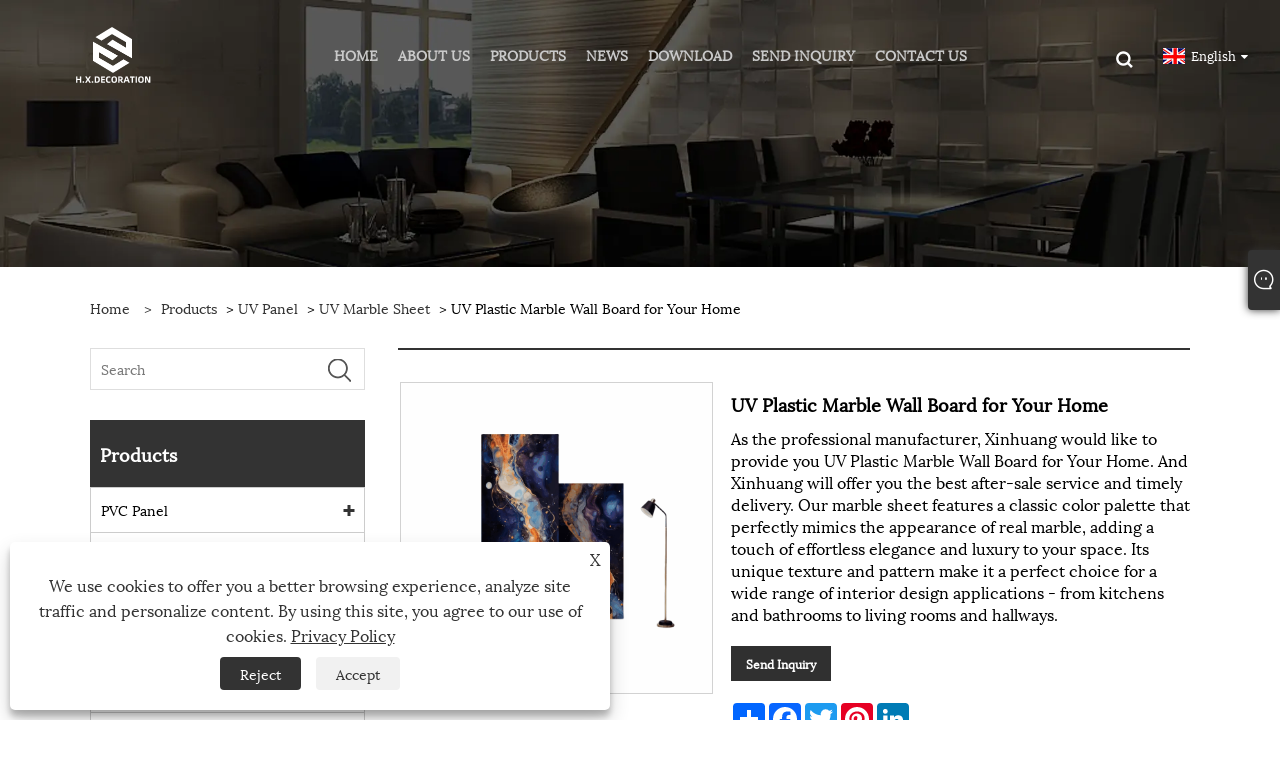

--- FILE ---
content_type: text/html; charset=utf-8
request_url: https://www.pvcpanelfilm.com/uv-plastic-marble-wall-board-for-your-home.html
body_size: 10509
content:

<!DOCTYPE html>
<html xmlns="https://www.w3.org/1999/xhtml" lang="en">
<head>
    <meta http-equiv="Content-Type" content="text/html; charset=utf-8">
    <meta name="viewport" content="width=device-width, initial-scale=1, minimum-scale=1, maximum-scale=1">
    
<title>China UV Plastic Marble Wall Board for Your Home Suppliers, Manufacturers - Factory Direct Price - Xinhuang</title>
<meta name="keywords" content="UV Plastic Marble Wall Board for Your Home, China, Manufacturers, Suppliers, Factory, Made in China, Fashion, Cheap, Customized, Buy, Quality, Latest Selling" />
<meta name="description" content="Latest selling UV Plastic Marble Wall Board for Your Home made in China with customized from Xinhuang. Our factory is a famous UV Plastic Marble Wall Board for Your Home manufacturers and suppliers in China. Our product is high quality and cheap price. Welcome to buy fashion products and contact us at any time." />
<link rel="shortcut icon" href="/upload/7141/20230420193435502911.ico" type="image/x-icon" />
<!-- Google tag (gtag.js) -->
<script async src="https://www.googletagmanager.com/gtag/js?id=G-GMPH5QLFM9"></script>
<script>
  window.dataLayer = window.dataLayer || [];
  function gtag(){dataLayer.push(arguments);}
  gtag('js', new Date());

  gtag('config', 'G-GMPH5QLFM9');
</script>
<link rel="dns-prefetch" href="https://style.trade-cloud.com.cn" />
<link rel="dns-prefetch" href="https://i.trade-cloud.com.cn" />
    <meta name="robots" content="index,follow">
    <meta name="distribution" content="Global" />
    <meta name="googlebot" content="all" />
    <meta property="og:type" content="product" />
    <meta property="og:site_name" content="Haining Xinhuang Decoration Material Co ,Ltd.">
    <meta property="og:image" content="https://www.pvcpanelfilm.com/upload/7141/uv-plastic-marble-wall-board-for-your-home_992935.png" />
    <meta property="og:url" content="https://www.pvcpanelfilm.com/uv-plastic-marble-wall-board-for-your-home.html" />
    <meta property="og:title" content="UV Plastic Marble Wall Board for Your Home" />
    <meta property="og:description" content="Latest selling UV Plastic Marble Wall Board for Your Home made in China with customized from Xinhuang. Our factory is a famous UV Plastic Marble Wall Board for Your Home manufacturers and suppliers in China. Our product is high quality and cheap price. Welcome to buy fashion products and contact us at any time." />
    
    <link href="https://www.pvcpanelfilm.com/uv-plastic-marble-wall-board-for-your-home.html" rel="canonical" />
    <link type="text/css" rel="stylesheet" href="/css/owl.carousel.min.css" />
    <link type="text/css" rel="stylesheet" href="/css/owl.theme.default.min.css" />
    <script type="application/ld+json">[
  {
    "@context": "https://schema.org/",
    "@type": "BreadcrumbList",
    "ItemListElement": [
      {
        "@type": "ListItem",
        "Name": "Home",
        "Position": 1,
        "Item": "https://www.pvcpanelfilm.com/"
      },
      {
        "@type": "ListItem",
        "Name": "Products",
        "Position": 2,
        "Item": "https://www.pvcpanelfilm.com/products.html"
      },
      {
        "@type": "ListItem",
        "Name": "UV Panel",
        "Position": 3,
        "Item": "https://www.pvcpanelfilm.com/1-22m-uv-panel"
      },
      {
        "@type": "ListItem",
        "Name": "UV Marble Sheet",
        "Position": 4,
        "Item": "https://www.pvcpanelfilm.com/uv-marble-sheet-pvc"
      },
      {
        "@type": "ListItem",
        "Name": "UV Plastic Marble Wall Board for Your Home",
        "Position": 5,
        "Item": "https://www.pvcpanelfilm.com/uv-plastic-marble-wall-board-for-your-home.html"
      }
    ]
  },
  {
    "@context": "http://schema.org",
    "@type": "Product",
    "@id": "https://www.pvcpanelfilm.com/uv-plastic-marble-wall-board-for-your-home.html",
    "Name": "UV Plastic Marble Wall Board for Your Home",
    "Image": [
      "https://www.pvcpanelfilm.com/upload/7141/uv-plastic-marble-wall-board-for-your-home_992935.png"
    ],
    "Description": "Latest selling UV Plastic Marble Wall Board for Your Home made in China with customized from Xinhuang. Our factory is a famous UV Plastic Marble Wall Board for Your Home manufacturers and suppliers in China. Our product is high quality and cheap price. Welcome to buy fashion products and contact us at any time.",
    "Offers": {
      "@type": "AggregateOffer",
      "OfferCount": 1,
      "PriceCurrency": "USD",
      "LowPrice": 0.0,
      "HighPrice": 0.0,
      "Price": 0.0
    }
  }
]</script>
    <link rel="alternate" hreflang="en"  href="https://www.pvcpanelfilm.com/uv-plastic-marble-wall-board-for-your-home.html"/>
<link rel="alternate" hreflang="es"  href="https://es.pvcpanelfilm.com/uv-plastic-marble-wall-board-for-your-home.html"/>
<link rel="alternate" hreflang="pt"  href="https://pt.pvcpanelfilm.com/uv-plastic-marble-wall-board-for-your-home.html"/>
<link rel="alternate" hreflang="ru"  href="https://ru.pvcpanelfilm.com/uv-plastic-marble-wall-board-for-your-home.html"/>
<link rel="alternate" hreflang="fr"  href="https://fr.pvcpanelfilm.com/uv-plastic-marble-wall-board-for-your-home.html"/>
<link rel="alternate" hreflang="ja"  href="https://ja.pvcpanelfilm.com/uv-plastic-marble-wall-board-for-your-home.html"/>
<link rel="alternate" hreflang="de"  href="https://de.pvcpanelfilm.com/uv-plastic-marble-wall-board-for-your-home.html"/>
<link rel="alternate" hreflang="vi"  href="https://vi.pvcpanelfilm.com/uv-plastic-marble-wall-board-for-your-home.html"/>
<link rel="alternate" hreflang="it"  href="https://it.pvcpanelfilm.com/uv-plastic-marble-wall-board-for-your-home.html"/>
<link rel="alternate" hreflang="nl"  href="https://nl.pvcpanelfilm.com/uv-plastic-marble-wall-board-for-your-home.html"/>
<link rel="alternate" hreflang="th"  href="https://th.pvcpanelfilm.com/uv-plastic-marble-wall-board-for-your-home.html"/>
<link rel="alternate" hreflang="pl"  href="https://pl.pvcpanelfilm.com/uv-plastic-marble-wall-board-for-your-home.html"/>
<link rel="alternate" hreflang="ko"  href="https://ko.pvcpanelfilm.com/uv-plastic-marble-wall-board-for-your-home.html"/>
<link rel="alternate" hreflang="sv"  href="https://sv.pvcpanelfilm.com/uv-plastic-marble-wall-board-for-your-home.html"/>
<link rel="alternate" hreflang="hu"  href="https://hu.pvcpanelfilm.com/uv-plastic-marble-wall-board-for-your-home.html"/>
<link rel="alternate" hreflang="ms"  href="https://ms.pvcpanelfilm.com/uv-plastic-marble-wall-board-for-your-home.html"/>
<link rel="alternate" hreflang="bn"  href="https://bn.pvcpanelfilm.com/uv-plastic-marble-wall-board-for-your-home.html"/>
<link rel="alternate" hreflang="da"  href="https://da.pvcpanelfilm.com/uv-plastic-marble-wall-board-for-your-home.html"/>
<link rel="alternate" hreflang="fi"  href="https://fi.pvcpanelfilm.com/uv-plastic-marble-wall-board-for-your-home.html"/>
<link rel="alternate" hreflang="hi"  href="https://hi.pvcpanelfilm.com/uv-plastic-marble-wall-board-for-your-home.html"/>
<link rel="alternate" hreflang="tl"  href="https://tl.pvcpanelfilm.com/uv-plastic-marble-wall-board-for-your-home.html"/>
<link rel="alternate" hreflang="tr"  href="https://tr.pvcpanelfilm.com/uv-plastic-marble-wall-board-for-your-home.html"/>
<link rel="alternate" hreflang="ga"  href="https://ga.pvcpanelfilm.com/uv-plastic-marble-wall-board-for-your-home.html"/>
<link rel="alternate" hreflang="ar"  href="https://ar.pvcpanelfilm.com/uv-plastic-marble-wall-board-for-your-home.html"/>
<link rel="alternate" hreflang="id"  href="https://id.pvcpanelfilm.com/uv-plastic-marble-wall-board-for-your-home.html"/>
<link rel="alternate" hreflang="no"  href="https://no.pvcpanelfilm.com/uv-plastic-marble-wall-board-for-your-home.html"/>
<link rel="alternate" hreflang="ur"  href="https://ur.pvcpanelfilm.com/uv-plastic-marble-wall-board-for-your-home.html"/>
<link rel="alternate" hreflang="cs"  href="https://cs.pvcpanelfilm.com/uv-plastic-marble-wall-board-for-your-home.html"/>
<link rel="alternate" hreflang="el"  href="https://el.pvcpanelfilm.com/uv-plastic-marble-wall-board-for-your-home.html"/>
<link rel="alternate" hreflang="uk"  href="https://uk.pvcpanelfilm.com/uv-plastic-marble-wall-board-for-your-home.html"/>
<link rel="alternate" hreflang="jv"  href="https://jw.pvcpanelfilm.com/uv-plastic-marble-wall-board-for-your-home.html"/>
<link rel="alternate" hreflang="fa"  href="https://fa.pvcpanelfilm.com/uv-plastic-marble-wall-board-for-your-home.html"/>
<link rel="alternate" hreflang="ta"  href="https://ta.pvcpanelfilm.com/uv-plastic-marble-wall-board-for-your-home.html"/>
<link rel="alternate" hreflang="te"  href="https://te.pvcpanelfilm.com/uv-plastic-marble-wall-board-for-your-home.html"/>
<link rel="alternate" hreflang="ne"  href="https://ne.pvcpanelfilm.com/uv-plastic-marble-wall-board-for-your-home.html"/>
<link rel="alternate" hreflang="my"  href="https://my.pvcpanelfilm.com/uv-plastic-marble-wall-board-for-your-home.html"/>
<link rel="alternate" hreflang="bg"  href="https://bg.pvcpanelfilm.com/uv-plastic-marble-wall-board-for-your-home.html"/>
<link rel="alternate" hreflang="lo"  href="https://lo.pvcpanelfilm.com/uv-plastic-marble-wall-board-for-your-home.html"/>
<link rel="alternate" hreflang="la"  href="https://la.pvcpanelfilm.com/uv-plastic-marble-wall-board-for-your-home.html"/>
<link rel="alternate" hreflang="kk"  href="https://kk.pvcpanelfilm.com/uv-plastic-marble-wall-board-for-your-home.html"/>
<link rel="alternate" hreflang="eu"  href="https://eu.pvcpanelfilm.com/uv-plastic-marble-wall-board-for-your-home.html"/>
<link rel="alternate" hreflang="az"  href="https://az.pvcpanelfilm.com/uv-plastic-marble-wall-board-for-your-home.html"/>
<link rel="alternate" hreflang="sk"  href="https://sk.pvcpanelfilm.com/uv-plastic-marble-wall-board-for-your-home.html"/>
<link rel="alternate" hreflang="mk"  href="https://mk.pvcpanelfilm.com/uv-plastic-marble-wall-board-for-your-home.html"/>
<link rel="alternate" hreflang="lt"  href="https://lt.pvcpanelfilm.com/uv-plastic-marble-wall-board-for-your-home.html"/>
<link rel="alternate" hreflang="et"  href="https://et.pvcpanelfilm.com/uv-plastic-marble-wall-board-for-your-home.html"/>
<link rel="alternate" hreflang="ro"  href="https://ro.pvcpanelfilm.com/uv-plastic-marble-wall-board-for-your-home.html"/>
<link rel="alternate" hreflang="sl"  href="https://sl.pvcpanelfilm.com/uv-plastic-marble-wall-board-for-your-home.html"/>
<link rel="alternate" hreflang="mr"  href="https://mr.pvcpanelfilm.com/uv-plastic-marble-wall-board-for-your-home.html"/>
<link rel="alternate" hreflang="sr"  href="https://sr.pvcpanelfilm.com/uv-plastic-marble-wall-board-for-your-home.html"/>
<link rel="alternate" hreflang="x-default" href="https://www.pvcpanelfilm.com/uv-plastic-marble-wall-board-for-your-home.html"/>

    
<link rel="stylesheet" id="css" type="text/css" href="https://style.trade-cloud.com.cn/Template/203/default/css/style.css">
<link rel="stylesheet" id="css" type="text/css" href="https://style.trade-cloud.com.cn/Template/203/css/mobile.css">
<link rel="stylesheet" id="css" type="text/css" href="https://style.trade-cloud.com.cn/Template/203/default/css/im.css">
<link rel="stylesheet" id="css" type="text/css" href="https://style.trade-cloud.com.cn/Template/203/css/links.css">
<link rel="stylesheet" id="css" type="text/css" href="https://style.trade-cloud.com.cn/Template/203/fonts/iconfont.css">
<link rel="stylesheet" type="text/css" href="https://style.trade-cloud.com.cn/Template/203/css/language.css">

    <link type="text/css" rel="stylesheet" href="https://style.trade-cloud.com.cn/Template/203/default/css/product.css" />
    <link rel="stylesheet" type="text/css" href="https://style.trade-cloud.com.cn/Template/203/default/css/product_mobile.css">
    <link rel="stylesheet" type="text/css" href="/css/poorder.css">
    <link rel="stylesheet" type="text/css" href="/css/jm.css">
    <link href="/css/Z-main.css?t=V1" rel="stylesheet">
    <link href="/css/Z-style.css?t=V1" rel="stylesheet">
    <link href="/css/Z-theme.css?t=V1" rel="stylesheet">
    <script src="https://style.trade-cloud.com.cn/Template/203/js/jquery.min.js"></script>

    <script type="text/javascript" src="https://style.trade-cloud.com.cn/Template/203/js/Z-common1.js"></script>
    <script type="text/javascript" src="https://style.trade-cloud.com.cn/Template/203/js/Z-owl.carousel.js"></script>
    <script type="text/javascript" src="https://style.trade-cloud.com.cn/Template/203/js/cloud-zoom.1.0.3.js"></script>
    <script type="text/javascript" src="/js/book.js?v=0.04"></script>
    <link type="text/css" rel="stylesheet" href="/css/inside.css" />
</head>
<body>
    <div class="container">
        
<header class="web_head index_web_head">
    <section class="head_layer">
        <div class="layout">
            <figure class="logo">
                <a href="/" title="Haining Xinhuang Decoration Material Co ,Ltd."><img src="/upload/7141/20230414104457752610.webp" alt="Haining Xinhuang Decoration Material Co ,Ltd." /></a>
            </figure>
            <nav class="nav_wrap">
                <ul class="head_nav">
                    <li><a href="/" title="Home"><em>Home</em></a></li><li><a href="/about.html" title="About Us"><em>About Us</em></a></li><li><a href="/products.html" title="Products"><em>Products</em></a><ul><li><a title="PVC Panel" href="/pvc-panel"><em>PVC Panel</em></a><ul><li><a title="PVC Ceiling Panel" href="/pvc-ceiling-panel"><em>PVC Ceiling Panel</em></a></li><li><a title="PVC Wall Panel" href="/pvc-wall-panel"><em>PVC Wall Panel</em></a></li></ul></li><li><a title="Hot Stamping Foil" href="/hot-stamping-foil"><em>Hot Stamping Foil</em></a><ul><li><a title="Laser Foil Hot Stamping Foil" href="/laser-foil-hot-stamping-foil"><em>Laser Foil Hot Stamping Foil</em></a></li><li><a title="Lamination PVC Film" href="/lamination-pvc-film"><em>Lamination PVC Film</em></a></li></ul></li><li><a title="3D Panel" href="/3d-panel"><em>3D Panel</em></a><ul><li><a title="3D Wallpaper Wall Sticker" href="/3d-wallpaper-wall-sticker"><em>3D Wallpaper Wall Sticker</em></a></li><li><a title="3D PVC Ceiling Panel" href="/3d-pvc-ceiling-panel"><em>3D PVC Ceiling Panel</em></a></li></ul></li><li><a title="PVC Floor" href="/pvc-floor"><em>PVC Floor</em></a><ul><li><a title="SPC Laminated Floor" href="/spc-laminated-floor"><em>SPC Laminated Floor</em></a></li><li><a title="Floor sticker" href="/floor-sticker"><em>Floor sticker</em></a></li></ul></li><li><a title="PU Stone Panel" href="/pu-stone-panel"><em>PU Stone Panel</em></a><ul><li><a title="Culuture PU Faux Stone Panel" href="/culuture-pu-faux-stone-panel"><em>Culuture PU Faux Stone Panel</em></a></li><li><a title="PU Stone Wall" href="/pu-stone-wall"><em>PU Stone Wall</em></a></li></ul></li><li><a title="UV Panel" href="/1-22m-uv-panel"><em>UV Panel</em></a><ul><li><a title="UV Marble Sheet" href="/uv-marble-sheet-pvc"><em>UV Marble Sheet</em></a></li></ul></li><li><a title="PS PANEL" href="/ps-panel"><em>PS PANEL</em></a></li><li><a title="Outdoor pvc wall panel" href="/outdoor-pvc-wall-panel"><em>Outdoor pvc wall panel</em></a></li><li><a title="Acoustic Panel" href="/acoustic-panel"><em>Acoustic Panel</em></a></li><li><a title="Bamboo charcoal wood venner" href="/bamboo-charcoal-wood-venner"><em>Bamboo charcoal wood venner</em></a></li></ul></li><li><a href="/news.html" title="News"><em>News</em></a><ul><li><a title="Industry News" href="/news-1.html"><em>Industry News</em></a></li><li><a title="Company News" href="/news-2.html"><em>Company News</em></a></li></ul></li><li><a href="/download.html" title="Download"><em>Download</em></a><ul><li><a title="PU" href="/download-754.html"><em>PU</em></a></li><li><a title="FLOOR" href="/download-755.html"><em>FLOOR</em></a></li><li><a title="3D CEILING" href="/download-756.html"><em>3D CEILING</em></a></li><li><a title="Bamboo charcoal" href="/download-757.html"><em>Bamboo charcoal</em></a></li><li><a title="hot foils film" href="/download-758.html"><em>hot foils film</em></a></li><li><a title="595/603 mm square ceiling" href="/download-759.html"><em>595/603 mm square ceiling</em></a></li><li><a title="uv panel" href="/download-760.html"><em>uv panel</em></a></li></ul></li><li><a href="/message.html" title="Send Inquiry"><em>Send Inquiry</em></a></li><li><a href="/contact.html" title="Contact Us"><em>Contact Us</em></a></li>
                </ul>
            </nav>
            <div class="head_right">
<div class="head-search">
                <span id="btn-search" class="btn--search"></span>
            </div>
                <div class="change-language ensemble">
                    <div class="change-language-title medium-title">
                        <div class="language-flag language-flag-en"><a title="English" href="javascript:;"><b class="country-flag"></b><span>English</span> </a></div>
                    </div>
                    <div class="change-language-cont sub-content"></div>
                </div>
            </div>
            <ul class="prisna-wp-translate-seo" id="prisna-translator-seo">
                <li class="language-flag language-flag-en"><a title="English" href="https://www.pvcpanelfilm.com"><b class="country-flag"></b><span>English</span></a></li><li class="language-flag language-flag-es"><a title="Español" href="//es.pvcpanelfilm.com"><b class="country-flag"></b><span>Español</span></a></li><li class="language-flag language-flag-pt"><a title="Português" href="//pt.pvcpanelfilm.com"><b class="country-flag"></b><span>Português</span></a></li><li class="language-flag language-flag-ru"><a title="русский" href="//ru.pvcpanelfilm.com"><b class="country-flag"></b><span>русский</span></a></li><li class="language-flag language-flag-fr"><a title="Français" href="//fr.pvcpanelfilm.com"><b class="country-flag"></b><span>Français</span></a></li><li class="language-flag language-flag-ja"><a title="日本語" href="//ja.pvcpanelfilm.com"><b class="country-flag"></b><span>日本語</span></a></li><li class="language-flag language-flag-de"><a title="Deutsch" href="//de.pvcpanelfilm.com"><b class="country-flag"></b><span>Deutsch</span></a></li><li class="language-flag language-flag-vi"><a title="tiếng Việt" href="//vi.pvcpanelfilm.com"><b class="country-flag"></b><span>tiếng Việt</span></a></li><li class="language-flag language-flag-it"><a title="Italiano" href="//it.pvcpanelfilm.com"><b class="country-flag"></b><span>Italiano</span></a></li><li class="language-flag language-flag-nl"><a title="Nederlands" href="//nl.pvcpanelfilm.com"><b class="country-flag"></b><span>Nederlands</span></a></li><li class="language-flag language-flag-th"><a title="ภาษาไทย" href="//th.pvcpanelfilm.com"><b class="country-flag"></b><span>ภาษาไทย</span></a></li><li class="language-flag language-flag-pl"><a title="Polski" href="//pl.pvcpanelfilm.com"><b class="country-flag"></b><span>Polski</span></a></li><li class="language-flag language-flag-ko"><a title="한국어" href="//ko.pvcpanelfilm.com"><b class="country-flag"></b><span>한국어</span></a></li><li class="language-flag language-flag-sv"><a title="Svenska" href="//sv.pvcpanelfilm.com"><b class="country-flag"></b><span>Svenska</span></a></li><li class="language-flag language-flag-hu"><a title="magyar" href="//hu.pvcpanelfilm.com"><b class="country-flag"></b><span>magyar</span></a></li><li class="language-flag language-flag-ms"><a title="Malay" href="//ms.pvcpanelfilm.com"><b class="country-flag"></b><span>Malay</span></a></li><li class="language-flag language-flag-bn"><a title="বাংলা ভাষার" href="//bn.pvcpanelfilm.com"><b class="country-flag"></b><span>বাংলা ভাষার</span></a></li><li class="language-flag language-flag-da"><a title="Dansk" href="//da.pvcpanelfilm.com"><b class="country-flag"></b><span>Dansk</span></a></li><li class="language-flag language-flag-fi"><a title="Suomi" href="//fi.pvcpanelfilm.com"><b class="country-flag"></b><span>Suomi</span></a></li><li class="language-flag language-flag-hi"><a title="हिन्दी" href="//hi.pvcpanelfilm.com"><b class="country-flag"></b><span>हिन्दी</span></a></li><li class="language-flag language-flag-tl"><a title="Pilipino" href="//tl.pvcpanelfilm.com"><b class="country-flag"></b><span>Pilipino</span></a></li><li class="language-flag language-flag-tr"><a title="Türkçe" href="//tr.pvcpanelfilm.com"><b class="country-flag"></b><span>Türkçe</span></a></li><li class="language-flag language-flag-ga"><a title="Gaeilge" href="//ga.pvcpanelfilm.com"><b class="country-flag"></b><span>Gaeilge</span></a></li><li class="language-flag language-flag-ar"><a title="العربية" href="//ar.pvcpanelfilm.com"><b class="country-flag"></b><span>العربية</span></a></li><li class="language-flag language-flag-id"><a title="Indonesia" href="//id.pvcpanelfilm.com"><b class="country-flag"></b><span>Indonesia</span></a></li><li class="language-flag language-flag-no"><a title="Norsk‎" href="//no.pvcpanelfilm.com"><b class="country-flag"></b><span>Norsk‎</span></a></li><li class="language-flag language-flag-ur"><a title="تمل" href="//ur.pvcpanelfilm.com"><b class="country-flag"></b><span>تمل</span></a></li><li class="language-flag language-flag-cs"><a title="český" href="//cs.pvcpanelfilm.com"><b class="country-flag"></b><span>český</span></a></li><li class="language-flag language-flag-el"><a title="ελληνικά" href="//el.pvcpanelfilm.com"><b class="country-flag"></b><span>ελληνικά</span></a></li><li class="language-flag language-flag-uk"><a title="український" href="//uk.pvcpanelfilm.com"><b class="country-flag"></b><span>український</span></a></li><li class="language-flag language-flag-jw"><a title="Javanese" href="//jw.pvcpanelfilm.com"><b class="country-flag"></b><span>Javanese</span></a></li><li class="language-flag language-flag-fa"><a title="فارسی" href="//fa.pvcpanelfilm.com"><b class="country-flag"></b><span>فارسی</span></a></li><li class="language-flag language-flag-ta"><a title="தமிழ்" href="//ta.pvcpanelfilm.com"><b class="country-flag"></b><span>தமிழ்</span></a></li><li class="language-flag language-flag-te"><a title="తెలుగు" href="//te.pvcpanelfilm.com"><b class="country-flag"></b><span>తెలుగు</span></a></li><li class="language-flag language-flag-ne"><a title="नेपाली" href="//ne.pvcpanelfilm.com"><b class="country-flag"></b><span>नेपाली</span></a></li><li class="language-flag language-flag-my"><a title="Burmese" href="//my.pvcpanelfilm.com"><b class="country-flag"></b><span>Burmese</span></a></li><li class="language-flag language-flag-bg"><a title="български" href="//bg.pvcpanelfilm.com"><b class="country-flag"></b><span>български</span></a></li><li class="language-flag language-flag-lo"><a title="ລາວ" href="//lo.pvcpanelfilm.com"><b class="country-flag"></b><span>ລາວ</span></a></li><li class="language-flag language-flag-la"><a title="Latine" href="//la.pvcpanelfilm.com"><b class="country-flag"></b><span>Latine</span></a></li><li class="language-flag language-flag-kk"><a title="Қазақша" href="//kk.pvcpanelfilm.com"><b class="country-flag"></b><span>Қазақша</span></a></li><li class="language-flag language-flag-eu"><a title="Euskal" href="//eu.pvcpanelfilm.com"><b class="country-flag"></b><span>Euskal</span></a></li><li class="language-flag language-flag-az"><a title="Azərbaycan" href="//az.pvcpanelfilm.com"><b class="country-flag"></b><span>Azərbaycan</span></a></li><li class="language-flag language-flag-sk"><a title="Slovenský jazyk" href="//sk.pvcpanelfilm.com"><b class="country-flag"></b><span>Slovenský jazyk</span></a></li><li class="language-flag language-flag-mk"><a title="Македонски" href="//mk.pvcpanelfilm.com"><b class="country-flag"></b><span>Македонски</span></a></li><li class="language-flag language-flag-lt"><a title="Lietuvos" href="//lt.pvcpanelfilm.com"><b class="country-flag"></b><span>Lietuvos</span></a></li><li class="language-flag language-flag-et"><a title="Eesti Keel" href="//et.pvcpanelfilm.com"><b class="country-flag"></b><span>Eesti Keel</span></a></li><li class="language-flag language-flag-ro"><a title="Română" href="//ro.pvcpanelfilm.com"><b class="country-flag"></b><span>Română</span></a></li><li class="language-flag language-flag-sl"><a title="Slovenski" href="//sl.pvcpanelfilm.com"><b class="country-flag"></b><span>Slovenski</span></a></li><li class="language-flag language-flag-mr"><a title="मराठी" href="//mr.pvcpanelfilm.com"><b class="country-flag"></b><span>मराठी</span></a></li><li class="language-flag language-flag-sr"><a title="Srpski језик" href="//sr.pvcpanelfilm.com"><b class="country-flag"></b><span>Srpski језик</span></a></li>
            </ul>
        </div>
    </section>
</header>

        <div class="banner page-banner" id="body">
            <div class="page-bannertxt">
                
            </div>
            <img src="/upload/7141/20230414150701327515.webp" alt="Products" />
        </div>

        <div class="block">
            <div class="layout">
                <div class="layout-mobile">
                    <div class="position">
                        <span><a class="home" href="/"> <i class="icon-home">Home</i></a></span>
                        <span>></span>
                        <a href="/products.html">Products</a>  > <a href="/1-22m-uv-panel">UV Panel</a> > <a href="/uv-marble-sheet-pvc">UV Marble Sheet</a> > UV Plastic Marble Wall Board for Your Home
                    </div>
                    <div class="product-left">
                        <form class="left-search" action="/products.html" method="get">
                            <input class="search-t" name="search" placeholder="Search" required />
                            <input class="search-b" type="submit" value="">
                        </form>
                        <div class="product-nav">
                            <div class="lefttitle">Products</div>
                            <ul>
                                <li><a href="/pvc-panel">PVC Panel</a><span></span><ul><li><a href="/pvc-ceiling-panel">PVC Ceiling Panel</a></li><li><a href="/pvc-wall-panel">PVC Wall Panel</a></li></ul></li><li><a href="/hot-stamping-foil">Hot Stamping Foil</a><span></span><ul><li><a href="/laser-foil-hot-stamping-foil">Laser Foil Hot Stamping Foil</a></li><li><a href="/lamination-pvc-film">Lamination PVC Film</a></li></ul></li><li><a href="/3d-panel">3D Panel</a><span></span><ul><li><a href="/3d-wallpaper-wall-sticker">3D Wallpaper Wall Sticker</a></li><li><a href="/3d-pvc-ceiling-panel">3D PVC Ceiling Panel</a></li></ul></li><li><a href="/pvc-floor">PVC Floor</a><span></span><ul><li><a href="/spc-laminated-floor">SPC Laminated Floor</a></li><li><a href="/floor-sticker">Floor sticker</a></li></ul></li><li><a href="/pu-stone-panel">PU Stone Panel</a><span></span><ul><li><a href="/culuture-pu-faux-stone-panel">Culuture PU Faux Stone Panel</a></li><li><a href="/pu-stone-wall">PU Stone Wall</a></li></ul></li><li><a href="/1-22m-uv-panel">UV Panel</a><span></span><ul><li><a href="/uv-marble-sheet-pvc">UV Marble Sheet</a></li></ul></li><li><a href="/ps-panel">PS PANEL</a></li><li><a href="/outdoor-pvc-wall-panel">Outdoor pvc wall panel</a></li><li><a href="/acoustic-panel">Acoustic Panel</a></li><li><a href="/bamboo-charcoal-wood-venner">Bamboo charcoal wood venner</a></li>
                            </ul>
                        </div>
                        
<div class="product-list">
    <div class="lefttitle">New Products</div>
    <ul>
        <li><a href="/affordable-wpc-square-tube.html" title="Affordable WPC Square Tube"><img src="/upload/7141/affordable-wpc-square-tube-768949.png" alt="Affordable WPC Square Tube" title="Affordable WPC Square Tube" ><span>Affordable WPC Square Tube</span></a></li><li><a href="/lightweight-wpc-hollow-square-profile.html" title="Lightweight WPC Hollow Square Profile"><img src="/upload/7141/lightweight-wpc-hollow-square-profile-581888.png" alt="Lightweight WPC Hollow Square Profile" title="Lightweight WPC Hollow Square Profile" ><span>Lightweight WPC Hollow Square Profile</span></a></li><li><a href="/indoor-decoration-batten-100-50mm-wpc-hollow-square-tube-column-wooden-partition-wall-wood-grain-ceiling-timber-tube.html" title="Indoor Decoration Batten 100*50mm WPC Hollow Square Tube Column Wooden Partition Wall Wood Grain Ceiling Timber Tube"><img src="/upload/7141/indoor-decoration-batten-100-50mm-wpc-hollow-square-tube-column-wooden-partition-wall-wood-grain-ceiling-timber-tube-916602.png" alt="Indoor Decoration Batten 100*50mm WPC Hollow Square Tube Column Wooden Partition Wall Wood Grain Ceiling Timber Tube" title="Indoor Decoration Batten 100*50mm WPC Hollow Square Tube Column Wooden Partition Wall Wood Grain Ceiling Timber Tube" ><span>Indoor Decoration Batten 100*50mm WPC Hollow Square Tube Column Wooden Partition Wall Wood Grain Ceiling Timber Tube</span></a></li><li><a href="/marble-design-pvc-wall-board.html" title="Marble design PVC wall board"><img src="/upload/7141/marble-design-pvc-wall-board-809187.png" alt="Marble design PVC wall board" title="Marble design PVC wall board" ><span>Marble design PVC wall board</span></a></li>
        <li><a class="btn" href="/products.html"><span>All new products</span></a></li>
    </ul>
</div>

                    </div>
                    <style type="text/css"></style>
                    <div class="product-right">
                        <div class="shown_products_a">
                            <div class="shown_products_a_left" style="border: none;">
                                <section>



                                    <section class="product-intro"  style="">
                                        <div class="product-view">
                                            <div class="product-image">
                                                <a class="cloud-zoom" id="zoom1" data-zoom="adjustX:0, adjustY:0" href="/upload/7141/uv-plastic-marble-wall-board-for-your-home_992935.png" title="UV Plastic Marble Wall Board for Your Home" ><img src="/upload/7141/uv-plastic-marble-wall-board-for-your-home_992935.png" itemprop="image" title="UV Plastic Marble Wall Board for Your Home" alt="UV Plastic Marble Wall Board for Your Home" style="width: 100%" /></a>
                                            </div>
                                            <div class="image-additional">
                                                <ul>
                                                    
                                                </ul>
                                            </div>
                                        </div>
                                        <script>nico_cloud_zoom();</script>
                                    </section>

                                    





                                </section>  
                            </div>
                            <div class="shown_products_a_right">
                                <h1>UV Plastic Marble Wall Board for Your Home</h1>
                                
                                
                                <p>As the professional manufacturer, Xinhuang would like to provide you UV Plastic Marble Wall Board for Your Home. And Xinhuang will offer you the best after-sale service and timely delivery. Our marble sheet features a classic color palette that perfectly mimics the appearance of real marble, adding a touch of effortless elegance and luxury to your space. Its unique texture and pattern make it a perfect choice for a wide range of interior design applications - from kitchens and bathrooms to living rooms and hallways.</p><h4><a href="#send">Send Inquiry</a></h4>
                                

                                <div class="Ylink">
                                    <ul>
                                        
                                    </ul>
                                </div>
                                <div style="height: 20px; overflow: hidden; float: left; width: 100%;"></div>
                                <div class="a2a_kit a2a_kit_size_32 a2a_default_style">
                                    <a class="a2a_dd" href="https://www.addtoany.com/share"></a>
                                    <a class="a2a_button_facebook"></a>
                                    <a class="a2a_button_twitter"></a>
                                    <a class="a2a_button_pinterest"></a>
                                    <a class="a2a_button_linkedin"></a>
                                </div>
                                <script async src="https://static.addtoany.com/menu/page.js"></script>
                            </div>
                        </div>
                        <div class="shown_products_b">
                            <div class="shown_products_b_a">
                                <div class="op">
                                    <div class="descr">Product Description</div>
                                </div>
                                <div class="opt">
                                    <div id="Descrip">
                                        <p>
	In conclusion, our UV Plastic Marble Wall Board for Your Home is the perfect solution for anyone looking to update their walls with a durable, stylish, and eco-friendly product. With easy installation and a realistic marble design, you'll love the way your home looks with our wall board. Order yours today and transform your space effortlessly
</p>
<p>
	<img src="https://i.trade-cloud.com.cn/upload/7141/image/20230828/mmexport1572960819725-1792637_282922.jpg" alt="" /> 
</p>
<p>
	<img src="https://i.trade-cloud.com.cn/upload/7141/image/20230828/qq--20191105213858-4934260_946881.png" alt="" /> 
</p>
<p>
	UV marble sheets are a type of decorative material used in interior design. They are made of a combination of natural marble powder and a UV-resistant resin. These sheets are known for their durability, resistance to scratches and stains, and their ability to mimic the appearance of real marble. UV marble sheets are commonly used for wall cladding, countertops, furniture, and other decorative applications.
</p>
<p>
	<br />
</p>
<p>
	<img src="https://i.trade-cloud.com.cn/upload/7141/image/20230828/uv-----1-527216_312784.png" alt="" /> 
</p>
<p>
	Lightweight UV board panel for easy installation is taking over traditional cladding materials. They are eco-friendly, cost-effective, and durable, making them a perfect choice for interior and exterior designing. The variety in design and the easy to install feature makes it a savior when it comes to redesigning or renovating your home. It’s time to make the switch to UV board panel cladding and enjoy high-quality results at an affordable price.
</p>
<p>
	<br />
</p><div class="productsTags"> Hot Tags: UV Plastic Marble Wall Board for Your Home, China, Manufacturers, Suppliers, Factory, Made in China, Fashion, Cheap, Customized, Buy, Quality, Latest Selling</div>
                                    </div>
                                </div>
                            </div>
                            <div class="shown_products_b_a" style="">
                                <div class="op">
                                    <div class="descr">Product Tag</div>
                                </div>
                                <div class="opt" id="proabout">
                                    <h3><a href="/products/pvc-marble-panels-with-high-glossy-coating.html" title="PVC Marble Panels with High Glossy Coating">PVC Marble Panels with High Glossy Coating</a></h3><h3><a href="/products/uv-plastic-marble-wall-board-for-your-home.html" title="UV Plastic Marble Wall Board for Your Home">UV Plastic Marble Wall Board for Your Home</a></h3><h3><a href="/products/waterproof-uv-marble-sheet-for-interior-design.html" title="Waterproof UV Marble Sheet for Interior Design">Waterproof UV Marble Sheet for Interior Design</a></h3><h3><a href="/products/create-a-luxurious-look-with-high-glossy-coating-pvc-marble-panels.html" title="Create a Luxurious Look with High Glossy Coating PVC Marble Panels">Create a Luxurious Look with High Glossy Coating PVC Marble Panels</a></h3><h3><a href="/products/transform-your-living-space-with-uv-plastic-marble-wall-board.html" title="Transform Your Living Space with UV Plastic Marble Wall Board">Transform Your Living Space with UV Plastic Marble Wall Board</a></h3><h3><a href="/products/durable-and-stylish-waterproof-wall-panel-solutions.html" title="Durable and Stylish Waterproof Wall Panel Solutions">Durable and Stylish Waterproof Wall Panel Solutions</a></h3><h3><a href="/products/get-the-look-of-real-marble-with-high-glossy-coating-pvc-panels.html" title="Get the Look of Real Marble with High Glossy Coating PVC Panels">Get the Look of Real Marble with High Glossy Coating PVC Panels</a></h3><h3><a href="/products/easy-to-install-uv-marble-sheet-for-diy-projects.html" title="Easy to Install UV Marble Sheet for DIY Projects">Easy to Install UV Marble Sheet for DIY Projects</a></h3><h3><a href="/products/upgrade-your-bathroom-with-waterproof-uv-plastic-marble-wall-board-elevate-your-home-decor-with-high-glossy-coating-pvc-marble-panels.html" title="Upgrade Your Bathroom with Waterproof UV Plastic Marble Wall Board Elevate Your Home Decor with High Glossy Coating PVC Marble Panels">Upgrade Your Bathroom with Waterproof UV Plastic Marble Wall Board Elevate Your Home Decor with High Glossy Coating PVC Marble Panels</a></h3>
                                </div>
                            </div>
                            <div class="shown_products_b_a">
                                <div class="op" style="">
                                    <div class="descr">Related Category</div>
                                </div>
                                <div class="opt" style="">
                                    <h3><a href="/uv-marble-sheet-pvc" title="UV Marble Sheet">UV Marble Sheet</a></h3>
                                </div>
                                <div id="send" class="opt">
                                    <div class="op">
                                      <div class="descr">Send Inquiry</div>
                                    </div>
                                    <div class="opt_pt">
                                        Please feel free to give your inquiry in the form below. We will reply you in 24 hours.
                                    </div>
                                    <div id="form1">
                                        <div class="plane-body">
                                            <input name="category" id="category" value="72" type="hidden">
                                            <input name="dir" value="after-sale-support" type="hidden">
                                            <div class="form-group" id="form-group-6">
                                                <input class="form-control" id="title" name="subject" required placeholder="Subject*" value="UV Plastic Marble Wall Board for Your Home" maxlength="150" type="text">
                                            </div>
                                            <div class="form-group" id="form-group-6">
                                                <input class="form-control" id="Company" name="company" maxlength="150" required placeholder="Company" type="text">
                                            </div>
                                            <div class="form-group" id="form-group-6">
                                                <input class="form-control" id="Email" name="Email" maxlength="100" required placeholder="Email*" type="email">
                                            </div>
                                            <div class="form-group" id="form-group-11">
                                                <input class="form-control" id="name" maxlength="45" name="name" required placeholder="Name*" type="text">
                                            </div>
                                            <div class="form-group" id="form-group-12">
                                                <input class="form-control" id="tel" maxlength="45" name="tel" required placeholder="Tel / Whatsapp" type="text">
                                            </div>
                                            <div class="form-group" id="form-group-14">
                                                <textarea class="form-control" name="content" id="content" placeholder="Content*"></textarea>
                                            </div>
                                            <div class="form-group col-l-1" style="position: relative; display:none;">
                                                <input class="form-control" type="text" id="code" name="code" value="1" maxlength="5" placeholder="*" />
                                                <img src="/VerifyCodeImg.aspx" id="codeimg" alt="Click Refresh verification code" title="Click Refresh verification code" onclick="ReGetVerifyCode('codeimg')" style="position: absolute; right: 0; top: 50%; margin: 0; transform: translate(-50%, -50%);" />
                                            </div>
                                            <div class="form-group" id="form-group-4">
                                                <input name="action" value="addmesy" type="hidden">
                                                <input value="Submit" name="cmdOk" class="btn btn-submit" onclick="validate11()" type="submit">
                                            </div>
                                        </div>
                                        <style>
                                            input::placeholder{
                                                color: #787878;
                                            }
                                        </style>
                                        <script>
                                            
                                            function validate11() {
                                                var strName, strTitle, strCompany, strTel, strEmail, strContent, strYzm;
                                                strName = $("#name").val();
                                                strTitle = $("#title").val();
                                                strCompany = $("#Company").val();
                                                strTel = $("#tel").val();
                                                strEmail = $("#Email").val();
                                                strContent = $("#content").val();
                                                strYzm = $("#code").val();

                                                if (strTitle == "") {
                                                    if (true) {
                                                        $("#title").focus();
                                                        return false;
                                                    }
                                                }
                                                if (strCompany == "") {
                                                    if (false) {
                                                        $("#Company").focus();
                                                        return false;
                                                    }
                                                }
                                                if (strEmail == "") {
                                                    if (true) {
                                                        $("#Email").focus();
                                                        return false;
                                                    }
                                                } else {
                                                    var myreg = /^[\w!#$%&'*+/=?^_`{|}~-]+(?:\.[\w!#$%&'*+/=?^_`{|}~-]+)*@(?:[\w](?:[\w-]*[\w])?\.)+[\w](?:[\w-]*[\w])?/;
                                                    if (!myreg.test(strEmail)) {
                                                        $("#Email").focus();
                                                        return false;
                                                    }
                                                }
                                                if (strName == "") {
                                                    if (true) {
                                                        $("#name").focus();
                                                        return false;
                                                    }
                                                }
                                                if (strTel == "") {
                                                    if (false) {
                                                        $("#tel").focus();
                                                        return false;
                                                    }
                                                }

                                                if (strContent == "") {
                                                    if (true) {
                                                        $("#content").focus();
                                                        return false;
                                                    }
                                                }

                                                if (strYzm == "") {
                                                    $("#code").focus();
                                                    return false;
                                                }

                                                SendBook_New(11167, strName, strTitle, strCompany, strTel, strEmail, strContent, strYzm);
                                            }
                                        </script>
                                    </div>
                                </div>
                            </div>

                            <div class="shown_products_b_a" style="">
                                <div class="op">
                                    <div class="descr">Related Products</div>
                                </div>
                                <div class="opt" id="AboutPro">
                                    <h3><a href="/uv-marble-sheets.html" class="proli1" title="UV marble sheets"><img src="/upload/7141/interior-environmental-friendly-waterproof-high-glossy-pvc-uv-marble-sheet-pvc-wall-panel_341542.jpg" alt="UV marble sheets" title="UV marble sheets" onerror="this.src='https://i.trade-cloud.com.cn/images/noimage.gif'" /></a><a href="/uv-marble-sheets.html" class="proli2" title="UV marble sheets">UV marble sheets</a></h3><h3><a href="/high-glossy-1220x2440mm-pvc-marble-uv-sheet.html" class="proli1" title="high glossy 1220x2440mm pvc marble uv sheet"><img src="/upload/7141/high-glossy-1220x2440mm-pvc-marble-uv-sheet_346623.png" alt="high glossy 1220x2440mm pvc marble uv sheet" title="high glossy 1220x2440mm pvc marble uv sheet" onerror="this.src='https://i.trade-cloud.com.cn/images/noimage.gif'" /></a><a href="/high-glossy-1220x2440mm-pvc-marble-uv-sheet.html" class="proli2" title="high glossy 1220x2440mm pvc marble uv sheet">high glossy 1220x2440mm pvc marble uv sheet</a></h3><h3><a href="/pvc-uv-marble-sheet.html" class="proli1" title="PVC UV Marble Sheet"><img src="/upload/7141/pvc-uv-marble-sheet_551711.webp" alt="PVC UV Marble Sheet" title="PVC UV Marble Sheet" onerror="this.src='https://i.trade-cloud.com.cn/images/noimage.gif'" /></a><a href="/pvc-uv-marble-sheet.html" class="proli2" title="PVC UV Marble Sheet">PVC UV Marble Sheet</a></h3><h3><a href="/pvc-marble-sheet.html" class="proli1" title="PVC marble sheet"><img src="/upload/7141/pvc-marble-sheet_529376.jpg" alt="PVC marble sheet" title="PVC marble sheet" onerror="this.src='https://i.trade-cloud.com.cn/images/noimage.gif'" /></a><a href="/pvc-marble-sheet.html" class="proli2" title="PVC marble sheet">PVC marble sheet</a></h3><h3><a href="/uv-coated-decorative-marble-board.html" class="proli1" title="UV Coated Decorative Marble Board"><img src="/upload/7141/uv-coated-decorative-marble-board_513157.jpg" alt="UV Coated Decorative Marble Board" title="UV Coated Decorative Marble Board" onerror="this.src='https://i.trade-cloud.com.cn/images/noimage.gif'" /></a><a href="/uv-coated-decorative-marble-board.html" class="proli2" title="UV Coated Decorative Marble Board">UV Coated Decorative Marble Board</a></h3><h3><a href="/pvc-uv-solid-panel.html" class="proli1" title="Pvc uv solid panel"><img src="/upload/7141/pvc-uv-solid-panel_965248.png" alt="Pvc uv solid panel" title="Pvc uv solid panel" onerror="this.src='https://i.trade-cloud.com.cn/images/noimage.gif'" /></a><a href="/pvc-uv-solid-panel.html" class="proli2" title="Pvc uv solid panel">Pvc uv solid panel</a></h3>
                                </div>
                            </div>


                        </div>
                    </div>
                    <div style="clear: both;"></div>
                </div>
            </div>
        </div>

        <script type="text/javascript">
            $(".block .product-left .product-nav ul span").each(function () {
                $(this).click(function () {
                    if ($(this).siblings("ul").css("display") == "none") {
                        $(this).css("background-image", "url(https://i.trade-cloud.com.cn/NewImages/images/product_02.png)");
                        $(this).siblings("ul").slideDown(500);

                    } else {
                        $(this).css("background-image", "url(https://i.trade-cloud.com.cn/NewImages/images/product_01.png)");
                        $(this).siblings("ul").slideUp(500);
                    }
                })
            });
            $(".block .product-left .product-list h3").click(function () {
                if ($(this).siblings("ul").css("display") == "none") {
                    $(this).siblings("ul").slideDown(500);
                } else {
                    $(this).siblings("ul").slideUp(500);
                }
            });
			$(".lefttitle").click(function(){
		$(".product-list").toggleClass("bnu");
		});
	
        </script>



        
<footer class="web_footer">
    <section class="foot_service">
        <div class="layout">
            <div class="foot_items">
                <nav class="foot_item foot_item_info">
                    <div class="foot_logo">
                        <img src="/upload/7141/20230414104457752610.webp" alt="Haining Xinhuang Decoration Material Co ,Ltd.">
                    </div>
                    <style type="text/css">
                        .social_items li {
                            padding: 5px;
                        }
                    </style>
                    <ul class="social_items flex_row">
                        <li><a href="https://www.facebook.com/ross.chen.902" target="_blank" rel="nofollow" class="facebook" title="Facebook"><span class="iconfont icon-Facebook"></span></a></li><li><a href="https://www.youtube.com/@Rchen-uy3mh" target="_blank" rel="nofollow" class="YouTube" title="YouTube"><span class="iconfont icon-youtube"></span></a></li><li><a href="https://api.whatsapp.com/send?phone=8613586422633&text=Hello" target="_blank" rel="nofollow" class="Whatsapp" title="Whatsapp"><span class="iconfont icon-whatsapp"></span></a></li>
                    </ul>
                </nav>
                <nav class="foot_item foot_item_contact">
                    <div class="foot_item_hd">
                        <h2 class="title">About Us</h2>
                    </div>
                    <div class="foot_item_bd">
                        <ul class="foot_txt_list">
                            
                        </ul>
                    </div>
                </nav>
                <nav class="foot_item foot_item_nav">
                    <div class="foot_item_hd">
                        <h2 class="title">Products</h2>
                    </div>
                    <div class="foot_item_bd">
                        <ul class="foot_txt_list">
                            <li><a title="PVC Panel" href="/pvc-panel">PVC Panel</a></li><li><a title="Hot Stamping Foil" href="/hot-stamping-foil">Hot Stamping Foil</a></li><li><a title="3D Panel" href="/3d-panel">3D Panel</a></li><li><a title="PVC Floor" href="/pvc-floor">PVC Floor</a></li><li><a title="PU Stone Panel" href="/pu-stone-panel">PU Stone Panel</a></li><li><a title="UV Panel" href="/1-22m-uv-panel">UV Panel</a></li>
                        </ul>
                    </div>
                </nav>
                <nav class="foot_item foot_item_nav">
                    <div class="foot_item_hd">
                        <h2 class="title">Contact Us</h2>
                    </div>
                    <div class="foot_item_bd">
                        <address class="foot_contact_list">
                            <ul>
                                <li class="contact_item">
                                    <div class="contact_txt">
                                        <span class="item_label">Address:</span><a class="tel_link"><span class="item_val">Jianshan New District, Haining City, Jiaxing city, Zhejiang Province</span></a>
                                    </div>
                                </li>
                                <li class="contact_item">
                                    <div class="contact_txt">
                                        <span class="item_label">Tel:</span><a href="tel://+86-13586422633"><span class="item_val">+86-13586422633</span></a>
                                    </div>
                                </li>
                                <li class="contact_item">
                                    <div class="contact_txt">
                                        <span class="item_label">Phone:</span><a href="tel://+86-13586422633"><span class="item_val">+86-13586422633</span></a>
                                    </div>
                                </li>
                                <li class="contact_item">
                                    <div class="contact_txt">
                                        <span class="item_label">Email:</span><a href="/message.html"><span class="item_val">ROSSPVCPANEL88@YEAH.NET</span></a>
                                    </div>
                                </li>
                            </ul>
                        </address>
                    </div>
                </nav>
            </div>
        </div>
    </section>
    <section class="foot_bar">
        <div class="layout">
            Copyright © 2023Haining Xinhuang Decoration Material Co ,Ltd.  - 3D PVC Ceiling Panel, UV PVC Wall Panel, WPC Cladding - All Rights Reserved
        </div>
<div class="layout">
        <ul class="foot-link">
            <li><a href="/links.html">Links</a></li>
            <li><a href="/sitemap.html">Sitemap</a></li>
            <li><a href="/rss.xml">RSS</a></li>
            <li><a href="/sitemap.xml">XML</a></li>
            <li><a href="/privacy-policy.html" rel="nofollow" target="_blank">Privacy Policy</a></li>
            <li><a href="/product/" target ="_blank">Product</a></li>
        </ul>
</div>
    </section>
</footer>
<style>
.company_subscribe {
    background-image: url(https://i.trade-cloud.com.cn/upload/7141/image/20230414/----4_820570.webp)!important;
}
.web_footer {
    background-image: url(https://i.trade-cloud.com.cn/upload/7141/image/20230414/----3_355606.webp)!important;
}
.index_product {
    background-image: url(https://i.trade-cloud.com.cn/upload/7141/image/20230414/----2_781290.webp)!important;
}
.opt h4{
    font-size: 16px;
    font-weight: 600;
    padding: 15px 0;
}
.opt table{
width:100%;
border-collapse: collapse;
border: 1px solid #777;
}
.opt table td{
padding:5px;
border: 1px solid #777;
}
.opt img {
    width: 750px;
    display: block;
    margin: 20px auto;
}
@media(max-width: 991px){
.opt img {
     width: 100%;
}
}
</style><script id="test" type="text/javascript"></script><script type="text/javascript">document.getElementById("test").src="//www.pvcpanelfilm.com/IPCount/stat.aspx?ID=7141";</script>

    </div>
    


<link href="/OnlineService/11/css/im.css" rel="stylesheet" />
<div class="im">
    <style>
        img {
            border: none;
            max-width: 100%;
        }
    </style>
    <label class="im-l" for="select"><i class="iconfont icon-xiaoxi21"></i></label>
    <input type="checkbox" id="select">
    <div class="box">
        <ul>
          <li><a class="ri_WhatsApp" href="https://api.whatsapp.com/send?phone=008613586422633&text=Hello" title="008613586422633" target="_blank"><img style="width:25px;" src="/OnlineService/11/images/whatsapp.webp" alt="Whatsapp" /><span>Mr. Ross Chen</span></a></li><li><a class="ri_Email" href="/message.html" title="ROSSPVCPANEL88@YEAH.NET" target="_blank"><img style="width:25px;" src="/OnlineService/11/images/e-mail.webp" alt="E-mail" /><span>Mr. Ross Chen</span></a></li> 
            <li style="padding:5px"><img src="/upload/7141/20250923110916529230.webp" alt="QR" /></li>
        </ul>
    </div>
</div>




<div class="web-search">
    <b id="btn-search-close" class="btn--search-close"></b>
    <div style="width: 100%">
        <div class="head-search">
            <form class="" action="/products.html">
                <input class="search-ipt" name="search" placeholder="Start Typing...">
                <input class="search-btn" type="button">
                <span class="search-attr">Hit enter to search or ESC to close</span>
            </form>
        </div>
    </div>
</div>
<script src="https://style.trade-cloud.com.cn/Template/203/js/common.js"></script>
<script type="text/javascript">
    $(function () {
        $(".privacy-close").click(function () {
            $("#privacy-prompt").css("display", "none");
        });
    });
</script>
<div class="privacy-prompt" id="privacy-prompt">
    <div class="privacy-close">X</div>
    <div class="text">
        We use cookies to offer you a better browsing experience, analyze site traffic and personalize content. By using this site, you agree to our use of cookies.
        <a href="/privacy-policy.html" rel='nofollow' target="_blank">Privacy Policy</a>
    </div>
    <div class="agree-btns">
        <a class="agree-btn" onclick="myFunction()" id="reject-btn" href="javascript:;">Reject
        </a>
        <a class="agree-btn" onclick="closeclick()" style="margin-left: 15px;" id="agree-btn" href="javascript:;">Accept
        </a>
    </div>
</div>
<link href="/css/privacy.css" rel="stylesheet" type="text/css" />
<script src="/js/privacy.js"></script>

<script defer src="https://static.cloudflareinsights.com/beacon.min.js/vcd15cbe7772f49c399c6a5babf22c1241717689176015" integrity="sha512-ZpsOmlRQV6y907TI0dKBHq9Md29nnaEIPlkf84rnaERnq6zvWvPUqr2ft8M1aS28oN72PdrCzSjY4U6VaAw1EQ==" data-cf-beacon='{"version":"2024.11.0","token":"70eb8bd5fd0b49a482605d9f90c81501","r":1,"server_timing":{"name":{"cfCacheStatus":true,"cfEdge":true,"cfExtPri":true,"cfL4":true,"cfOrigin":true,"cfSpeedBrain":true},"location_startswith":null}}' crossorigin="anonymous"></script>
</body>
</html>


--- FILE ---
content_type: text/css
request_url: https://style.trade-cloud.com.cn/Template/203/default/css/style.css
body_size: 19211
content:
@charset "utf-8";
html{font-size:625%;}
body{font-size:14px;background:#FFF;line-height:25px;}
body, html, h1, h2, h3, h4, h5, h6, p, ul, ol, li, dl, dt, dd, th, td, form, object, iframe, blockquote, pre, a, abbr, address, code, img, fieldset, form, label, figure{margin:0;padding:0;}
body, html, input, button, textarea{color:#000;font-family:'Lora-Regular',Arial, Helvetica, sans-serif;line-height:1.5}
body{background-color:#fff;}
article, aside, figcaption, figure, footer, header, main, nav, section{display:block;}
h1{font-size:20px;}
h2{font-size:18px;}
h3{font-size:16px;}
h4, h5{font-size:14px;}
img{border:none;vertical-align:middle;max-width:100%;}
li{list-style:none;}
i, em{font-style:normal;}
a{color:#000;text-decoration:none;}
a:focus{outline:none;}
a:hover{color:#4a4c51;text-decoration:none;}
input[type="text"]:focus{outline:none;}
input[type="button"], input[type="reset"], input[type="submit"]{cursor:pointer;}
input[type="reset"]::-moz-focus-inner, input[type="button"]::-moz-focus-inner, input[type="submit"]::-moz-focus-inner, input[type="file"] > input[type="button"]::-moz-focus-inner{border:none;padding:0;}
hr{height:1px;border:none;border-top:1px dashed #c1c1c1;margin:15px 0 15px 0;}
a:active, select, input, textarea{-webkit-tap-highlight-color:rgba(0, 0, 0, 0);-webkit-tap-highlight-color:transparent;outline:0!important;}
*{-moz-box-sizing:border-box;-webkit-box-sizing:border-box;-ms-box-sizing:border-box;-o-box-sizing:border-box;box-sizing:border-box;outline:0;}


.clearfix:after,.layout:after,.sys_row:after,.flex_row:after,
.web_main:after,.page_main:after,.items_list ul:after,.product_items:after,.cate_items ul:after,.web_head .logo:after,.product-intro:after,.detail-tabs:after,.foot_items:after,.news_cell:after,.foot_sns:after,.main_hd:after,
.index_promote .promote_items:after,
.foot_contact_list:after{content:"";display:block;clear:both;visibility:hidden;height:0;}
.clearfix,.layout,.sys_row,.flex_row,
.web_main,.page_main,.items_list ul,.product_items,.cate_items ul,.web_head .logo,.product-intro,.detail-tabs,.foot_items,.news_cell,.foot_sns,.main_hd,
.index_promote .promote_items,
.foot_contact_list{*zoom:1;}
.clear{clear:both;}


body{width:100%;position:absolute;left:0;top:0;min-width:1400px;overflow-x:hidden;background-repeat:no-repeat;-webkit-background-size:100% auto;background-size:100% auto;}
.layout{width:1400px;margin:0 auto;}
.z9999{z-index:9999!important;}
.hide{display:none;}


.gotop{position:fixed;text-align:center;right:15px;bottom:50px;color:#fff;background-color:#4a4c51;border: 4px solid rgba(255,255,255,.2);box-shadow:0 5px 10px rgba(0,0,0,.2);text-align:center;height:50px;width:50px;line-height:50px;border-radius:3px;background-clip:content-box;-webkit-box-sizing:content-box;box-sizing:content-box;z-index:99999;cursor:pointer;font-size:24px;opacity:0;visibility:hidden;-webkit-transition:all .3s ease;-o-transition:all .3s ease;transition:all .3s ease;-moz-transform:translateY(100%);-webkit-transform:translateY(100%);-ms-transform:translateY(100%);-o-transform:translateY(100%);transform:translateY(100%);}
.gotop:hover,.gotop.active:hover{font-weight:bold;background-color: #111;}
.gotop.active{opacity:1;visibility:visible;-moz-transform:none;-webkit-transform:none;-ms-transform:none;-o-transform:none;transform:none;}
.gotop:before,.gotop em{-webkit-transition:all .3s ease;-o-transition:all .3s ease;transition:all .3s ease;}
.gotop em{font-size:12px;width:100%;position:absolute;left:0;top:0;color:#fff;opacity:0;filter:alpha(opacity=0);-webkit-transform:translateY(10px);-ms-transform:translateY(10px);-o-transform:translateY(10px);transform:translateY(10px);}
.gotop:before{content:'\f062';font-family:'fontawesome';font-size:16px;height:100%;display:block;}
.gotop:hover em{opacity:1;filter:alpha(opacity=100);-webkit-transform:none;-ms-transform:none;-o-transform:none;transform:none;}
.gotop:hover:before{-webkit-transform:translateY(-15px) scale(.5);-ms-transform:translateY(-15px) scale(.5);-o-transform:translateY(-15px) scale(.5);transform:translateY(-15px) scale(.5);opacity:0;filter:alpha(opacity=0);}


 .head_nav li a,.nav_wrap .head_nav li li a,.nav_wrap .head_nav>li>a>b,.nav_wrap .head_nav li ul,.nav_wrap .head_nav li li>a:before,.head_nav b:after,.web_head .btn--search,.web_head .btn--search:before,.product_item figure, .gotop, .product-item .item-img img,.product_item .item_img img,.product_item .item_img a,.product_item,.product_item .item_img a:before,.product_item .item_img a:after,.product_item .item_img:after, .product-btn-wrap a,.web_head,.change-language .change-language-title a:after, .newsletter .button, .mobile-head-item .middle-show-content-wrap, .product_item figure figcaption,.foot_item  a, .pages a,.ad_item figure figcaption .item_more,.head_sns li img,.side_product_item .add-friend,.side_product_item .add-friend:after,.side-product-items .btn-prev,.side-product-items .btn-next,.foot_sns li img,.blog-item:after{-moz-transition:all .3s ease;-webkit-transition:all .3s ease;-ms-transition:all .3s ease;-o-transition:all .3s ease;transition:all .3s ease;}
.head_nav>li>a:before,.head_nav>li>a:after,.head-search .search-btn,.icon-cate,
.items_list .product_item .item_img,.goods-may-like .product_item .item_img,
.foot_txt_list li a:before{-moz-transition:all .3s ease-in-out;-webkit-transition:all .3s ease-in-out;-ms-transition:all .3s ease-in-out;-o-transition:all .3s ease-in-out;transition:all .3s ease-in-out;}



.sys-layer{margin:0 auto;}
.sys-row{margin:0 -8px;}
.sys-col{float:left;}
.sys-col-inner{margin:0 8px;}
.sys-col-md{float:left;}
.sys-col-md-12{width:100%;}
.sys-col-md-11{width:91.66666667%;}
.sys-col-md-10{width:83.33333333%;}
.sys-col-md-9{width:75%;}
.sys-col-md-8{width:66.66666667%;}
.sys-col-md-7{width:58.33333333%;}
.sys-col-md-6{width:50%;}
.sys-col-md-5{width:41.66666667%;}
.sys-col-md-4{width:33.33333333%;}
.sys-col-md-3{width:25%;}
.sys-col-md-2{width:16.66666667%;}
.sys-col-md-1{width:8.33333333%;}


.sys_fl{float:left!important;}
.sys_fr{float:right!important;}


.flex_row,.items_list>ul{display:-webkit-box;display:-webkit-flex;display:flex;-webkit-box-orient:horizontal;-webkit-box-direction:normal;-webkit-flex-direction:row;flex-direction:row;-webkit-flex-wrap:wrap;-moz-flex-wrap:wrap;-ms-flex-wrap:wrap;-o-flex-wrap:wrap;flex-wrap:wrap;}
.flex_row_nowrap{-webkit-flex-wrap:nowrap;-moz-flex-wrap:nowrap;-ms-flex-wrap:nowrap;-o-flex-wrap:nowrap;flex-wrap:nowrap;}


.sys_btn {position: relative;overflow: hidden;display: inline-block;color:#000!important;line-height: 2;background-color: #000;border: 2px solid #000;padding: .2em 1.5em;border-radius: 0;font-weight: 700;letter-spacing: 0.1em;text-transform: uppercase;white-space: nowrap;text-overflow: ellipsis;text-align: center;cursor: pointer;vertical-align: middle;user-select: none;transition: all .3s ease-in-out;-webkit-transform: scale(1);-ms-transform: scale(1);-o-transform: scale(1);transform: scale(1);}
.sys_btn:after {position: absolute;background-color: #fff;content: '';top: 50%;left: 50%;width: 110%;padding-bottom: 110%;border-radius: 50%;transform: translate3d(-50%, -50%, 0) scale(1);transition: inherit;pointer-events: none;z-index: -1;}
.sys_btn .fa-arrow{font-size: 20px;padding-left: .5em;font-weight: normal;}
.sys_btn:hover{color: #fff!important;}
.sys_btn:hover:after {transform: translate3d(-50%, -50%, 0) scale(0);opacity: 0;}
.sys_btn_white{background: none;border-color: #fff;color: #fff!important;}
.sys_btn_white:after{transform: translate3d(-50%, -50%, 0) scale(.5);opacity: 0;}
.sys_btn_white:hover{color: #000!important;}
.sys_btn_white:hover:after{transform: translate3d(-50%, -50%, 0) scale(1);opacity: 1;}


input::-webkit-input-placeholder{color:#aaa;}
input::-moz-placeholder{color:#aaa;opacity:1;}
input:-ms-input-placeholder{color:#aaa;}
input:-moz-placeholder{color:#aaa;}
.search-ipt::-webkit-input-placeholder{color:#aaa;}
.search-ipt::-moz-placeholder{color:#aaa;opacity:1;}
.search-ipt:-ms-input-placeholder{color:#aaa;}
.search-ipt:-moz-placeholder{color:#aaa;}


.company_subscribe .button,.nav_wrap,.product_item .item_img{-moz-box-sizing:content-box;-webkit-box-sizing:content-box;-ms-box-sizing:content-box;-o-box-sizing:content-box;box-sizing:content-box;}


.side-cate li .icon-cate:before, .product-btn-wrap a:before, .mobile-head-item .title:before, .head_nav > li:after,.head_nav li b:after, .download-item .item-button:before, .faq-item .faq-title:before{font-family:"fontawesome";font-style:normal;font-weight:normal;speak:none;display:inline-block;text-decoration:inherit;font-variant:normal;text-transform:none;}
.btn_more:after,.sys_btn:after,
.head-search .search-btn:before,.web_head .btn--search:before,.swiper-button-next:before, .swiper-button-prev:before,
.side-product-items .btn-prev:before,.side-product-items .btn-next:before,.product-btn-wrap .email:before,.product-btn-wrap .pdf:before,
.fa:before,.fa-arrow:after,
.company_subscribe .button:after,
.items_list .product_item .item_img a:after,.goods-may-like .product_item .item_img a:after,
.index_product .product_item .item_img a:before{font-family:'fontawesome';}


.fa-arrow:after{content: '\f105';}



a{-webkit-transition:all 0.3s ease-in-out;-o-transition:all 0.3s ease-in-out;transition:all 0.3s ease-in-out;}


.web_head{width: 100%;position: relative;z-index: 6;}
.web_head .head_layer{width: 100%;z-index: 3;position: absolute;left: 0;top: 0;box-shadow: none;padding-top: 20px;}
.web_head .layout{display:-webkit-box;display:-webkit-flex;display:flex;-webkit-box-orient:horizontal;-webkit-box-direction:normal;-webkit-flex-direction:row;flex-direction:row;-webkit-box-pack:justify;-webkit-justify-content:space-between;-ms-flex-pack:justify;justify-content:space-between;-webkit-box-align:center;-webkit-align-items:center;-ms-flex-align:center;align-items:center;}
.web_head .logo,.web_head .head_right{height: 70px;float: left;}
.web_head .logo:before,.web_head .head_right:before{content: '';display: inline-block;width: 0;height: 100%;vertical-align: middle;}
.web_head .logo img{width: auto;max-height: 70px;}
.web_head .head_right{float: right;}
.web_head .head-search {
    display: inline-block;
    height: 32px;
    vertical-align: middle;
}
.web_head .btn--search {
    display: inline-block;
    width: 30px;
    height: 30px;
    background: url(../image/search_btn.png) center no-repeat;
    vertical-align: middle;
    cursor: pointer;
}
.web_head .head-search .search-ipt{display: inline-block;color:#999;width:200px;height: 30px;line-height: 30px;border: 0;background: none;padding: 0 10px;vertical-align: top;}
.web_head .head-search .search-ipt::-webkit-input-placeholder{color:#999;}
.web_head .head-search .search-ipt::-moz-placeholder{color:#999;opacity:1;}
.web_head .head-search .search-ipt:-ms-input-placeholder{color:#999;}
.web_head .head-search .search-ipt:-moz-placeholder{color:#999;}
.web_head .head-search .search-btn{display: inline-block;width: 32px;height: 30px;cursor: pointer;border: 0;background-repeat: no-repeat;background-color: transparent;background-position: center;background-image: url(../image/search_btn.png);position: relative;vertical-align: top;opacity: .5;filter: alpha(opacity=50);}
.web_head .head-search:hover{opacity: 1;}
.web_head .change-language{display: inline-block;position: relative;text-align: left;vertical-align: middle;margin-left: 15px;}
.web_head .change-language-title a{color: #fff;}
.web_head .nav_wrap{float: left;padding: 0 2.5%;-webkit-box-flex:1;-webkit-flex:1;flex:1;text-align: right;}
.nav_wrap .head_nav{display: inline-block;vertical-align: top;}
.nav_wrap .head_nav,.nav_wrap .head_nav a{color:#c9c9c9;}
.nav_wrap .head_nav>li {display:inline-block;line-height:70px;position:relative;perspective:1500px;vertical-align:middle;}
.nav_wrap .head_nav>li>a {display:inline-block;padding: 0 18px;font-size: 16px;font-weight: bold;text-transform: uppercase;position:relative;-webkit-transform:scale(1);-ms-transform:scale(1);-o-transform:scale(1);transform:scale(1);vertical-align:top;}
.nav_wrap .head_nav>li:last-child>a{padding-right: 0;}
.nav_wrap .head_nav>li>a>em{display:inline-block;position:relative;z-index:1;vertical-align:top;}
.nav_wrap .head_nav>li>a:after{content: '';display: block;width: 0%;height: 4px;background-color: #fff;position: absolute;left: 18px;bottom: 0;}
.nav_wrap .head_nav>li:hover>a{color: #fff;}
.nav_wrap .head_nav>li:not(.has-child):hover>a:after,.nav_wrap .head_nav>li.nav-current>a:after,.nav_wrap .head_nav:hover>li.nav-current:hover>a:after{width:40px;left: 50%;margin-left: -20px;}
.nav_wrap .head_nav>li li {position: relative;text-align: left;padding: 0 15px;}
.nav_wrap .head_nav>li li+li{border-top: 1px solid #eee;}
.nav_wrap .head_nav>li li a {display: block;line-height:1.3em;padding:10px 5px 10px 0;font-size: 14px;position: relative;color:#333;}
.nav_wrap .head_nav>li li a:before,.nav_wrap .head_nav>li li:hover>a:before{content:'';display:block;width:4px;height:0%;background-color:#4a4c51;position:absolute;left:-16px;top:50%;opacity:0;filter:alpha(opacity=0);}
.nav_wrap .head_nav>li li a:hover:before,.nav_wrap .head_nav>li li:hover>a:before{top:50%;margin-top: -14px;height:28px;opacity:1;filter:alpha(opacity=100);}
.nav_wrap .head_nav>li li b:after{content: '';display: inline-block;width: 0;height: 0;overflow: hidden;border: 4px solid #ccc;border-left-width: 6px;border-right: 0;border-top-color: transparent;border-bottom-color: transparent;position: absolute;right: 0;top: 50%;margin-top: -4px;}
.nav_wrap .head_nav>li li:last-child>a{border-bottom: 0;}
.nav_wrap .head_nav>li li:hover>a{color: #4a4c51;padding-left: 5px;padding-right: 0;}
.nav_wrap .head_nav>li li:hover>a b:after{border-left-color: #4a4c51;}
.nav_wrap .head_nav li ul{width: 250px;padding: 15px 0;border: 1px solid #cfcfcf;background-color: rgba(255,255,255,.98);background-color: #fff\9;position: absolute;left: 18px;top: 100%;margin-top: -4px;z-index:999;-webkit-transform:translate3d(0,-20px,0);-ms-transform:translate3d(0,-20px,0);-o-transform:translate3d(0,-20px,0);transform:translate3d(0,-20px,0);opacity:0;filter: alpha(opacity=0);visibility:hidden;box-sizing: border-box;-webkit-transform-origin: 0 0;-moz-transform-origin: 0 0;-ms-transform-origin: 0 0;-o-transform-origin: 0 0;transform-origin: 0 0;box-shadow:4px 4px 0 rgba(0,0,0,.04);}
.nav_wrap .head_nav>li ul ul{left: 102%;top: -12px;}
.nav_wrap .head_nav li ul:before{content: '';display: block;height: 3px;background-color: #4a4c51;position: absolute;left: -1px;right: -1px;top: -1px;-webkit-transform: scale(0,1);-ms-transform: scale(0,1);-o-transform: scale(0,1);transform: scale(0,1);-webkit-transform-origin: 0 0;-moz-transform-origin: 0 0;-ms-transform-origin: 0 0;-o-transform-origin: 0 0;transform-origin: 0 0;}
.nav_wrap .head_nav li:hover>ul{-webkit-transform: none;-ms-transform: none;-o-transform: none;transform: none;opacity: 1;filter: alpha(opacity=100);visibility: visible;}
.nav_wrap .head_nav li:hover>ul:before{-webkit-transform: none;-ms-transform: none;-o-transform: none;transform: none;-webkit-transform-origin: 0 0;-moz-transform-origin: 0 0;-ms-transform-origin: 0 0;-o-transform-origin: 0 0;transform-origin: 0 0;}
.nav_wrap .head_nav li.menu_left ul{left: auto;right: 0;}
.nav_wrap .head_nav li.menu_left ul ul{right:102%;}
.nav_wrap .head_nav:hover>li.nav-current>a:after{width: 0;left: 0;margin-left: 0;}
.index_web_head .head_layer{}
.fixed-nav .logo,.fixed-nav .head_right{height: 70px;}
.fixed-nav .logo img{max-height: 50px}
.fixed-nav .nav_wrap .head_nav>li {line-height: 70px;}
.fixed-nav .head_layer{padding-top: 0;padding-bottom: 0;}
.fixed-nav .head_layer{width:100%;position:fixed;left:0;top:0;bottom:auto;z-index:9;-webkit-transition:none;-o-transition:none;transition:none;-webkit-transform:translateY(-100%);-ms-transform:translateY(-100%);-o-transform:translateY(-100%);transform:translateY(-100%);opacity:1;background-color:#404348;background-color: rgba(64,67,72,.95);box-shadow: 0 0 15px rgba(0,0,0,.2);}
.fixed-nav-active .head_layer{-webkit-transform:none;-ms-transform:none;-o-transform:none;transform:none;opacity:1;-webkit-transition:all 0.6s ease;-o-transition:all 0.6s ease;transition:all 0.6s ease;}



.web_footer{padding-top: 60px;position: relative;background-position: 0 0;background-repeat: repeat;}
.web_footer,.web_footer a{color: #efefef;}
.web_footer a:hover{color: #fff;}
.foot_items{padding-bottom: 30px;display:-webkit-box;display:-webkit-flex;display:flex;-webkit-box-orient:horizontal;-webkit-box-direction:normal;-webkit-flex-direction:row;flex-direction:row;-webkit-box-pack:justify;-webkit-justify-content:space-between;-ms-flex-pack:justify;justify-content:space-between;-webkit-flex-wrap: wrap;-moz-flex-wrap: wrap;-ms-flex-wrap: wrap;-o-flex-wrap: wrap;flex-wrap:wrap;margin: 0 -2%;}
.foot_items:after{display: none;}
.foot_item{width: 25%;padding: 30px 2%;font-size: 15px;}
.foot_item .title{font-size: 24px;font-weight: normal;margin-bottom: 10px;}
.foot_item .tit_desc{font-size: 14px;line-height: 1.5;font-weight: normal;font-style: normal;margin-bottom: 12px;}
.foot_item .foot_item_bd{padding-top: 8px;}
.foot_item .foot_logo {margin-bottom: 20px;}
.foot_item .foot_logo img{max-width: 165px;height: auto;}
.foot_item .item_more{padding-top: 10px;}
.foot_item .item_more a{text-decoration: underline;}
.foot_item_info .info_desc{}
.foot_item_info .btn_more{display: inline-block;height: 42px;line-height: 42px;font-size: 16px;background-color: #dc2c5c;color:#fff;padding: 0 57px 0 15px;position: relative;}
.foot_item_info .btn_more:hover{color: #fff;}
.foot_item_info .btn_more .btn_ico{display: inline-block;background-color: #000;width: 42px;height: 42px;line-height: 42px;text-align: center;position: absolute;right: 0;top: 0;}
.foot_item_info .btn_more .btn_ico:before,.foot_item_info .btn_more .btn_ico:after{content: '\f0a9';display: inline-block;-webkit-transition: all .3s ease;-o-transition: all .3s ease;transition: all .3s ease;}
.foot_item_info .btn_more .btn_ico:before{}
.foot_item_info .btn_more .btn_ico:after{width: 100%;height: 100%;font-family: 'fontawesome';content: '\f0a9';position: absolute;left: 0;top: 0;opacity: 0;-webkit-transform: translateX(-45%) scale(.7);-ms-transform: translateX(-45%) scale(.7);-o-transform: translateX(-45%) scale(.7);transform: translateX(-45%) scale(.7);opacity: 0;}
.foot_item_info .btn_more:hover .btn_ico:before{-webkit-transform: translateX(45%) scale(.7);-ms-transform: translateX(45%) scale(.7);-o-transform: translateX(45%) scale(.7);transform: translateX(45%) scale(.7);opacity: 0;}
.foot_item_info .btn_more:hover .btn_ico:after{-webkit-transform:none;-ms-transform:none;-o-transform:none;transform:none;opacity: 1;}
.foot_item_info .learn_more{padding-top: 25px;}
.foot_txt_list li{padding-left: 20px;background-repeat: no-repeat;background-position:0 center;background-image: url(../image/foot_list_dot.png);}
.foot_txt_list li a{display: inline-block;height: 28px;line-height: 28px;overflow: hidden;position: relative;vertical-align: top;}
.foot_txt_list li a:hover{color: #fff;}
.foot_txt_list li a:before,.news_cell .news_tit a:before,.foot_contact_list a:before{content: '';display: block;width: 0%;height: 1px;background-color: #fff;position: absolute;left: 0;bottom: 0;opacity: 0;-webkit-transition: all .3s ease-in-out;-o-transition: all .3s ease-in-out;transition: all .3s ease-in-out;}
.foot_txt_list li a:hover:before,.news_cell .news_tit a:hover:before,.foot_contact_list a:hover:before{width: 100%;opacity: 1;}
.foot_contact_list{padding-top: 10px;color: #b3b3b5;}
.foot_contact_list a{display: inline;position: relative;}
.foot_contact_list .contact_item{line-height: 21px;margin-bottom: 8px;font-style: normal;}
.foot_contact_list .item_label{padding-right: 5px;}
.foot_sns{padding-top: 25px;}
.foot_sns li{display: inline-block;line-height: 14px;padding: 4px 8px 4px 0;}
.foot_sns li a{display: inline-block;padding:6px 7px;border: 1px solid;outline: 2px solid #fff;vertical-align: top;overflow: hidden;position: relative;}
.foot_sns li img{max-height: 14px;width: auto;}
.foot_sns li a:hover{border:1px solid #ed0b5a;outline-color: #ed0b5a;}
.foot_bar{padding: 28px 0;border-top: 1px solid rgba(255,255,255,.1);font-size: 14px;}
.foot_bar,.foot_bar a{color: #fff;}

.tel_link{pointer-events:none;}
@media screen and (max-width:768px){.tel_link{pointer-events:auto;}}







.web_main{overflow:hidden;background-repeat:repeat;background-position:0 0;clear:both;}

.index_hd{margin: 0 auto 30px;text-align: center;text-align: center;}
.index_hd .hd_title{font-size: 42px;line-height: 1.1em;}
.index_hd .hd_title:after{content: '';display: block;width: 110px;height: 3px;border-top: 1px solid;border-bottom: 1px solid;margin: 10px auto 0;}

.index_swiper_control .swiper-button-prev,.index_swiper_control .swiper-button-next{width: 50px;height: 100px;line-height: 100px;opacity: 1;filter: alpha(opacity=100);}
.index_swiper_control .swiper-pagination{position: static;text-align: center;padding-top: 15px;}
.slider_banner .swiper-button-white{display:inline-block;width:60px;height:60px;line-height:60px;border-radius:50%;margin-top:-30px;text-align:center;color:#999;font-size:18px;background:none;-webkit-box-sizing:content-box;box-sizing:content-box;z-index:3;opacity:0;filter:alpha(opacity=0);background-repeat: no-repeat;background-position: center;-webkit-background-size: auto 16px;background-size: auto 16px;}
.slider_banner .swiper-button-white:after{content: '';display: block;width: 86%;height: 86%;position: absolute;left: 0;top: 0;right: 0;bottom: 0;margin: auto;border-radius: 6px;border: 2px solid #fff;background:rgba(0,0,0,.2);-webkit-box-sizing: border-box;-moz-box-sizing: border-box;box-sizing: border-box;position: absolute;left: 0;top: 0;-webkit-transform: rotate(45deg);-ms-transform: rotate(45deg);-o-transform: rotate(45deg);transform: rotate(45deg);-webkit-transition: all .3s ease-in-out;-o-transition: all .3s ease-in-out;transition: all .3s ease-in-out;}
.slider_banner .swiper-button-white:before{z-index: 1;position: relative;color: #fff;}
.slider_banner .swiper-button-white:hover:after{background-color: rgba(0,0,0,.5);	}
.slider_banner .swiper-button-prev{left:90px;}
.slider_banner .swiper-button-prev:before{content:'\f177';}
.slider_banner .swiper-button-next{right:90px;}
.slider_banner .swiper-button-next:before{content:'\f178';}
.slider_banner  .swiper-button-disabled{opacity:.3;filter:alpha(opacity=30);}
.slider_banner .swiper-button-white:not(.swiper-button-disabled):hover{ color:#fff;}
.slider_banner .swiper-slide img{width:100%;}
.slider_banner .swiper-slide img+img{position:absolute;left:0;top:0;}
.slider_banner .swiper-slide img{width:100%;transition:3s linear;transform:scale(1.08);}
.slider_banner .swiper-slide.swiper-slide-active img{transform:scale(1);}
.slider_banner .swiper-pagination{width:100%;left:0;bottom:35px;text-align:center;}
.slider_banner .swiper-pagination-bullet:after{width: 13px;height: 13px;}
.slider_banner .swiper-pagination-bullet-active:after{background-color:rgba(0,0,0,.7);}
.slider_banner .slide-page-box{display:none;}
.slider_banner:hover .swiper-button-white{opacity:.7;filter:alpha(opacity=70);}
.slider_banner:hover .swiper-button-prev{left:60px;}
.slider_banner:hover .swiper-button-next{right:60px;}
.slider_banner:hover .swiper-button-next:hover,.slider_banner:hover .swiper-button-prev:hover {opacity:1;filter:alpha(opacity=100);}
.slider_banner .banner_info{width: 100%;position: absolute;left: 0;top: 50%;text-align: center;-webkit-transform: translateY(-50%);-ms-transform: translateY(-50%);-o-transform: translateY(-50%);transform: translateY(-50%);z-index: 2;}
.slider_banner .banner_info,.slider_banner .banner_info a{color: #fff;}
.slider_banner .banner_title{font-size: 80px;line-height: 1em;}
.slider_banner .banner_title_bg{display: block;width: 100%;height: 100%;background-position: center;background-repeat: no-repeat;-webkit-background-size: auto 50%;background-size: auto 50%;position: absolute;left: 0;top: 0;z-index: 1;}
@media only screen and (max-width: 1600px) {
	.slider_banner .banner_title{font-size: 68px;}
}
@media only screen and (max-width: 1440px) {
	.slider_banner .banner_title{font-size: 48px;}
}
@media only screen and (max-width: 1200px) {
	.slider_banner .banner_title{font-size: 40px;}
}
@media only screen and (max-width: 950px) {
	.slider_banner .banner_title{font-size: 36px;}
}
@media only screen and (max-width: 640px) {
	.slider_banner .banner_title{font-size: 24px;margin-bottom: 8px;}
}
@media only screen and (max-width: 480px) {
	.slider_banner .banner_title{font-size:14px;font-weight: normal;}
}

.product_item{width:33.33333333%;float:left;}
.product_item .item_img{display:block;position:relative;width:100%;overflow:hidden;-webkit-box-sizing:border-box;box-sizing:border-box;}
.product_item .item_img{*display:inline;}
.product_item .item_img a{display:block;width:100%;height:100%;position:absolute;left:0;top:0;z-index:1;background-color: rgba(255,255,255,0);}
.product_item .item_img img{width:100%;height: auto;}
.product_item  figcaption{padding:15px 10px;}
.product_item .item_title{font-weight:normal; font-size:15px;text-align:center;}
.product_item .item_title a{display:block;height:2.4em;line-height:1.2em;overflow:hidden;padding:0 6%;}
.index_product,.index_product a{color: #fff;}
.index_product{padding-top: 120px;padding-bottom: 120px;background-repeat: no-repeat;background-position: center;-webkit-background-size: cover;background-size: cover;}
.index_product .index_hd .hd_title:after{width: 68px;}
.index_product .product_slider{width: 600px;max-width: 60%;margin: 0 auto;position: relative;}
.index_product .product_item{width: 100%;text-align: center;}
.index_product .product_item .item_title{font-size: 24px;font-weight: normal;margin-bottom: 10px;}
.index_product .product_item .item_title a{height: 1.5em;line-height: 1.5em;}
.index_product .product_item .item_desc{font-size: 14px;}
.index_product .swiper-button-prev,.index_product .swiper-button-next{color:#777;font-size: 65px;background: none;-webkit-transform: scale(.9,1);-ms-transform: scale(.9,1);-o-transform: scale(.9,1);transform: scale(.9,1);}
.index_product .swiper-button-prev{left: -20%;margin-left: -.5em;}
.index_product .swiper-button-next{right: -20%;margin-right: -.5em;}
.index_product .swiper-button-prev:hover,.index_product .swiper-button-next:hover{color: rgba(0,0,0,.7);}

.index_promote{padding-top: 50px;}
.index_promote .index_hd .hd_title:after{display: none;}
.index_promote .index_bd .layout{width: auto;}
.index_promote .promote_item{-webkit-box-flex:0 0 25%;-webkit-flex:0 0 25%;-ms-flex:0 0 25%;flex:0 0 25%;max-width: 25%;width: 25%;float: left;}
.index_promote .promote_item .item_img,.index_promote .promote_item .item_img a,.index_promote .promote_item .item_img img{display: block;}
.index_promote .promote_item .item_img{position: relative;overflow: hidden;}
.index_promote .promote_item .item_img img{width: 100%;-webkit-transition: all .3s ease-in-out;-o-transition: all .3s ease-in-out;transition: all .3s ease-in-out;}
.index_promote .promote_item .item_img:hover img{-webkit-transform: scale(1.2) rotate(8deg);-ms-transform: scale(1.2) rotate(8deg);-o-transform: scale(1.2) rotate(8deg);transform: scale(1.2) rotate(8deg);-webkit-transition: all 1s ease;-o-transition: all 1s ease;transition: all 1s ease;}
.index_promote .promote_item a:before,.index_promote .promote_item a:after{content: '';display: block;width: 100%;height: 100%;position: absolute;left: 0;top: 0;z-index: 1;-webkit-transition: all .3s ease-in-out;-o-transition: all .3s ease-in-out;transition: all .3s ease-in-out;}
.index_promote .promote_item a:before{background-repeat: no-repeat;background-position: center;background-image: url(../image/img_hover_ico.png);opacity: 0;filter: alpha(opacity=0);}
.index_promote .promote_item a:hover:before{opacity: 1;filter: alpha(opacity=100);z-index: 2;-webkit-transform: scale(.7);-ms-transform: scale(.7);-o-transform: scale(.7);transform: scale(.7);}
.index_promote .promote_item a:hover:after{background-color: rgba(0,0,0,.75);}

.index_social{padding-top: 120px;padding-bottom: 120px;}
.index_social .social_items{margin: -12px;}
.index_social .social_item{-webkit-box-flex:0 0 25%;-webkit-flex:0 0 25%;-ms-flex:0 0 25%;flex:0 0 25%;max-width: 25%;width: 25%;float: left;padding: 12px;}
.index_social .social_item .item_inner{display: block;width: 100%;height: 150px;background-color: #f0f0f0;text-align: center;-webkit-transition: all .3s ease-in-out;-o-transition: all .3s ease-in-out;transition: all .3s ease-in-out;}
.index_social .social_item .item_inner:before{content: '';display: inline-block;width: 0;height: 100%;vertical-align: middle;margin-right: -1px;}
.index_social .social_item .item_inner:hover{background-color: currentColor;}
.index_social .social_item img{width: auto;max-height: 60px;}

.index_company_intr{padding-top: 50px;padding-bottom: 50px;background-position: center;background-repeat: no-repeat;-webkit-background-size: 100% auto;background-size: 100% auto;}
.index_company_intr:before,.index_company_intr:after{content: '';display: block;width: 2px;height: 128px;border-left: 1px solid;border-right: 1px solid;margin:0 auto;}
.index_company_intr .index_bd{padding: 40px 0;text-align: center;}
.index_company_intr .company_intr_cont{max-width: 760px;margin: 0 auto;}
.index_company_intr .company_intr_title{font-size: 18px;margin-bottom: 40px;}
.index_company_intr .company_intr_title:before{content: '';display: block;width: 30px;height: 30px;margin: 0 auto 30px;background-repeat: no-repeat;-webkit-background-size: contain;background-size: contain;background-image: url(../image/tit_ico.png);}
.index_company_intr .company_intr_desc{font-size: 18px;}
.index_company_intr .learn_more{padding-top: 40px;}

.company_subscribe{padding: 70px 0;text-align: center;background-position: center;background-repeat: no-repeat;-webkit-background-size: cover;background-size: cover;}
.company_subscribe,.company_subscribe a{color: #fff;}
.company_subscribe .subscribe_subtit{font-size: 18px;margin-bottom: 2.5em;text-transform: uppercase;letter-spacing: .1em;font-weight: normal;}
.company_subscribe .subscribe_title{font-size: 40px;font-weight: normal;}
.company_subscribe .learn_more{padding-top: 50px;}





	


.web_main{position:relative; }
.page_main{background:#FFF; padding:70px 0 0; -moz-transform:translate3d(0, 0, 0); -webkit-transform:translate3d(0, 0, 0); -ms-transform:translate3d(0, 0, 0); -o-transform:translate3d(0, 0, 0); transform:translate3d(0, 0, 0); }

.sys_sub_head{text-align: left;background-position: center;background-repeat: no-repeat;-webkit-background-size: cover;background-size: cover;position: relative;}
.sys_sub_head .head_bn_item{width: 100%;}
.sys_sub_head .head_bn_item img{width: 100%;height: auto;min-height: 150px;}
.sys_sub_head .swiper-pagination{width: 100%;bottom: 10px;;z-index: 3;}
.sys_sub_head .head_title,.sys_sub_head .head_title a{color: #fff;}
.sys_sub_head .head_title{width: 100%;position: absolute;left: 0;top: 50%;z-index: 2;padding-top: 70px;-webkit-transform: translateY(-50%);-ms-transform: translateY(-50%);-o-transform: translateY(-50%);transform: translateY(-50%);}
.sys_sub_head .head_title h1{font-size: 36px;text-transform: uppercase;}
.path_bar{font-size: 20px;text-transform: uppercase;padding: 15px 0 0;}
.path_bar li{display: inline;padding-right: 8px;}
.path_bar li+li:before{content: '';display: inline-block;width: 8px;height: 2px;background-color: #333;vertical-align: middle;margin-right: 8px;}
.path_bar li:last-child{color: #a84cbf;text-decoration: underline;text-transform: none;}
.mobile-head-items {display:none;}
@media only screen and (max-width: 1200px) {
	.sys_sub_head .head_title h1{font-size: 28px;}
}
@media only screen and (max-width: 950px) {
	.sys_sub_head .head_title h1{font-size: 24px;}
}
@media only screen and (max-width: 640px) {
	.sys_sub_head .head_title h1{font-size: 20px;}
}
@media only screen and (max-width: 480px) {
	.sys_sub_head .head_title h1{font-size: 16px;}
}



	
.aside { float:left; width:300px;}
.side-tit-bar { position:relative; }
.side-tit-bar .side-tit { position:relative; font-size:18px;line-height:49px; color:#FFF; padding:0 20px; background:#4a4c51; font-weight:normal;}
.side-widget { position:relative; margin:0 0 60px; }
.side-cate { }
.side-cate li { position:relative; line-height:24px;background:#f3f3f3;}
.side-cate li li {background:#f9f9f9;}
.side-cate li a { position:relative;display:block; padding:8px 0 8px 20px;margin-right:38px; }
.side-cate ul { display:none; overflow:visible !important }
.side-cate li li.nav-current >a{color:#4a4c51;}
.side-cate li li a { padding:8px 20px 8px 35px;margin-right:0;color:#666;}
.side-cate li li a:hover{color:#4a4c51;}
.side-cate li li li a { padding:0 66px;margin-right:0;}
.side-cate li .icon-cate { position:absolute; right:10px; top:10px;display:inline-block;width:20px; line-height:20px;text-align:center; font-size:10px; cursor:pointer; color:#222;-webkit-transition:all 0.3s ease;-o-transition:all 0.3s ease;transition:all 0.3s ease; }
.side-cate li .icon-cate.icon-cate-down:before { content:'\f067'; }
.side-cate li .icon-cate.icon-cate-up:before { content:'\f068'; }
.side-cate li.nav-current > .icon-cate, .side-cate li:hover > .icon-cate, li.show_li >.icon-cate { color:#4a4c51; }
.side-cate li .icon-cate:hover{background-color:#4a4c51;color:#fff;}
.side-product-items { position:relative; }
.side-product-items .items_content { position:relative; }
.side-product-items .items_content { }
.side_product_item { position:relative; display:block; width:100%; overflow:hidden; margin:0 0 6px;  }
.side_product_item figure { position:relative; display:block;  border:1px solid #eee; overflow:hidden; padding:8px; background:#FFF;position:relative;}
.side_product_item .item-img { position:relative; display:inline-block; vertical-align:top;  *display:inline;*zoom:1;width:45%; }
.side_product_item .item-img img { position:relative; width:100%; }
.side_product_item figcaption { position:relative; display:inline-block; vertical-align:top;  *display:inline;*zoom:1;width:53%; padding:10px 0 10px 15px;}
.side_product_item figcaption .item_title { line-height:1.3; margin:0 0 10px; text-transform:uppercase; font-size:14px;font-weight:normal; }
.side_product_item figcaption .item_text { color:#949494; line-height:1.3;font-size: 12px; }
.side_product_item .add-friend { position:absolute; right:-1px; bottom:-1px; width:37px; height:39px; }
.side_product_item .add-friend:before{content:'';display:block;width:0;height:0;border-style:dashed dashed solid;border-color:transparent transparent  #c1c1c1;border-width:0 0 39px 39px;overflow:hidden;position:absolute;right:0;bottom:0;-moz-box-sizing:content-box; -webkit-box-sizing:content-box; -ms-box-sizing:content-box; -o-box-sizing:content-box; box-sizing:content-box;-webkit-transition:all 0.3s ease;-o-transition:all 0.3s ease;transition:all 0.3s ease;}
.side_product_item .add-friend:hover:before{border-bottom-color:#4a4c51;}
.side_product_item .add-friend:after { content:""; position:absolute; width:11px; height:11px; bottom:6px; right:6px; background:url(../image/add01.png) no-repeat center center; z-index:1;}
.side-product-items .btn-prev, .side-product-items .btn-next { position:absolute; left:0; width:100%; height:15px; display:block; cursor:pointer; opacity:.25; }
.aside .side-bn { width:100%; margin:0 0 40px; }
.aside .side-bn img { width:100% }





.main { position:relative; width:calc(100% - 340px); float:right;padding-bottom:70px; }
.main .banner_section{margin-bottom:25px;}

.page_title{line-height:38px;position:relative;font-size:22px;margin:0 0 15px;padding-bottom:5px;font-size:20px;border-bottom:1px solid #ddd;font-weight: normal;}
.items_list .page_title{text-transform:uppercase;color:#333;line-height:32px;border-bottom:0;}
.items_list .share_this{float:right;position:absolute;right:0;top:5px;}

.main_banner{margin-bottom:15px;position:relative;overflow:hidden;}
.main_banner img{display:block;width:100%;height:auto;min-height:160px;}
.main_banner .swiper-wrapper li a{display:block;position:relative;}
.main_banner .swiper-wrapper li a:before{content:'';display:block;width:100%;height:100%;background-image:-webkit-linear-gradient(top,rgba(0,0,0,0) 80%,rgba(0,0,0,.4));background-image:-moz-linear-gradient(bottom,rgba(0,0,0,0) 80%,rgba(0,0,0,.4));background-image:-o-linear-gradient(bottom,rgba(0,0,0,0) 80%,rgba(0,0,0,.4));background-image:linear-gradient(to bottom,rgba(0,0,0,0) 80%,rgba(0,0,0,.4));position:absolute;left:0;top:0;}
.main_banner .swiper-pagination{width:100%;text-align:center;padding-bottom:15px;position:absolute;left:0;bottom:0;z-index:1;}
.main_banner .swiper-pagination-bullet{width:10px;height:10px;background-color:#fff;border-color:#fff;margin:0 3px;-webkit-box-sizing:border-box;box-sizing:border-box;opacity:.6;filter:alpha(opacity=60);}
.main_banner .swiper-pagination-bullet-active{background:none;border:1px solid #fff;opacity:1;filter:alpha(opacity=100);}
.main_intro{line-height:1.6;}
.banner_section .main_banner_slider ul{-webkit-box-pack:start;-ms-flex-pack:start;-webkit-justify-content:flex-start;justify-content:flex-start;margin:0!important}

.page_bar{position:relative;  line-height:31px; height:33px; margin:40px 0; text-align:center; font-size:12px;}
.page_bar a,.page_bar  span{position:relative; display:inline-block; vertical-align:top; padding:0 12px;  border:1px solid #ccc; margin:0 4px; text-align:center; border-radius:3px;filter:progid:DXImageTransform.Microsoft.Gradient(startColorStr='#fefefe',endColorStr='#ececec',gradientType='0');background:-webkit-linear-gradient(top, #fefefe, #ececec);background:-moz-linear-gradient(bottom, #fefefe, #ececec);background:-o-linear-gradient(bottom,#fefefe, #ececec);background:linear-gradient(to bottom,#fefefe, #ececec);-webkit-transition:none;-o-transition:none;transition:none;}
.page_bar a.current,.page_bar a:hover{color:#FFF; background:#333;  border-color:#333 }
.page_bar a:not(.current):hover{border-color:#333;background-color:#333;color:#fff; }
.page_bar  span.current2{margin-left:8px;}





.items_list {width:100%;position:relative;}
.items_list ul{margin:0 -2px;-webkit-box-pack:center;-webkit-justify-content:center;-ms-flex-pack:center;justify-content:center;}
.items_list .product_item{float: left;-webkit-box-flex:0 0 25%;-webkit-flex:0 0 25%;-ms-flex:0 0 25%;flex:0 0 25%;max-width: 25%;width: 25%;display:-webkit-box;display:-webkit-flex;display:flex;-webkit-box-orient:horizontal;-webkit-box-direction:normal;-webkit-flex-direction:row;flex-direction:row;-webkit-flex-wrap:wrap;-moz-flex-wrap:wrap;-ms-flex-wrap:wrap;-o-flex-wrap:wrap;flex-wrap:wrap;}
.items_list .product_item figure{-webkit-box-flex:1;-webkit-flex:1;flex:1;}
.items_list .product_item figure,.goods-may-like .product_item figure{display:block;border:1px solid #c7c7c7;padding:1px;margin:5px;}
.items_list .product_item:hover figure,.goods-may-like .product_item:hover figure{border-color:#4a4c51;box-shadow:0 10px 10px -10px rgba(0,0,0,.15);}
.items_list .product_item .item_img,.goods-may-like .product_item .item_img{overflow:hidden;border:0;}
.items_list .product_item .item_img a,.goods-may-like .product_item .item_img a,.side_product_item .item-img a,.news_item .item_img a{overflow:hidden;}
.items_list .product_item .item_title,.goods-may-like .product_item .item_title{font-size:14px;}
.items_list .product_item .item_title a,.goods-may-like .product_item .item_title a{line-height: 1.25em;}
.items_list .product_item figure:hover .item_title a,.goods-may-like .product_item figure:hover .item_title a{text-decoration: underline;}





.product-intro{position:relative;overflow:hidden;max-width: 850px;}
.cloud-zoom-lens{border:1px solid #eee;cursor:move;}
.cloud-zoom-title{position:absolute !important;background-color:#000;color:#fff;padding:3px;width:100%;text-align:center;font-weight:bold;font-size:10px;top:0px;}
.cloud-zoom-big{overflow:hidden;padding:0px;}
.cloud-zoom-loading{color:white;background:#222;padding:3px;border:1px solid #000;}
.product-view .swiper-slide{padding-bottom:1px;}
.product-view .product-image.zoom_remove:after{content:"";position:absolute;width:100%;height:100%;left:0;bottom:0;z-index:999;}
.product-view{position:relative;width:37.6%;float:left;}
.product-view .product-image{position:relative;border:1px solid #ddd;}
.product-view .product-image img{position:relative;width:100%;}
.product-view .image-additional{position:relative;margin:20px 15px;overflow:hidden;}	
.product-view .image-additional li{position:relative;width:100%;width:33.3333%;float:left;overflow:visible;height: auto;display:-webkit-box;display:-webkit-flex;display:flex;-webkit-box-orient:horizontal;-webkit-box-direction:normal;-webkit-flex-direction:row;flex-direction:row;}
.product-view .image-additional li.single{display:none;}	
.product-view .image-additional li img{display:block;position:relative;width:100%;margin:0 auto;}	
.product-view .image-additional li a{display:block;position:relative;border:1px solid #c0c0c0;padding:1px;margin:0 15%;-webkit-box-flex:1;-webkit-flex:1;flex:1;display:-webkit-box;display:-webkit-flex;display:flex;-webkit-box-orient:horizontal;-webkit-box-direction:normal;-webkit-flex-direction:row;flex-direction:row;-webkit-box-align:center;-webkit-align-items:center;-ms-flex-align:center;align-items:center;}
.product-view .image-additional li.current>a{border:2px solid #4a4c51;padding:0;}
.product-view .image-additional img.popup{display:none;}
.ad_prompt{position:absolute;display:block;top:50%;left:0;width:100%;line-height:40px;margin:-20px 0 0;text-align:center;color:#ff6f00;font-size:20px;-webkit-animation:twinkling 1s infinite ease-in-out;animation:twinkling 1s infinite ease-in-out;display:none;}
.product-view .image-additional.swiper-container-horizontal>.swiper-pagination-bullets{display:none;}
.product-view .swiper-button-next,.product-view .swiper-button-prev{width:30px;height:30px;margin-top:-15px;opacity:1;line-height:30px;font-size:28px;background:none;-webkit-transform:scale(.6,1);-ms-transform:scale(.6,1);-o-transform:scale(.6,1);transform:scale(.6,1);font-weight:bold;}
.product-view .swiper-button-prev,.product-view .swiper-container-rtl .swiper-button-next{left:-10px;}
.product-view .swiper-button-next,.product-view .swiper-container-rtl .swiper-button-prev{right:-10px;}

.product-summary{position:relative;width:57%;float:right;padding:0 0 10px;color:#666;font-size:13px;}
.product-summary .product-meta{line-height:1.8;}
.product-summary .product-meta h3{margin:0 0 5px;font-size:14px;}
.product-summary .product-meta li{width:100%;display:table;padding:2px 0;}
.product-summary .product-meta li em{display:table-cell;width:40%;color:#aaa;}
.product-summary .product-meta li .item-val{display:table-cell;-ms-word-break:break-all;word-break:break-all;word-wrap:break-word;}
.product-btn-wrap{position:relative;padding-top:30px;}
.product-btn-wrap .email, .product-btn-wrap .pdf, .product-btn-wrap .buy{position:relative;display:inline-block; *display:inline;*zoom:1;vertical-align:top;line-height:28px;padding:.1em 1em;font-size:14px;border-radius:3px;background:#13adeb; border:2px solid #13adeb;color:#fff;margin:0 15px 10px 0;}
.product-btn-wrap .email:before,.product-btn-wrap .pdf:before{padding-right:8px;}
.product-btn-wrap .email:before{content:'\f0e0';}
.product-btn-wrap .pdf:before{content:'\f1c1';}
.product-btn-wrap a:hover{background-color:#fff!important;border-color:#13adeb!important;color:#13adeb!important;}
.product-summary .share-this{margin:30px 0 0;text-align:right;}

.product-detail{position:relative;overflow:visible;margin:30px 0 0;}
.detail-tabs{position:relative;padding-right: 30%;}
.detail-tabs .title{position:relative;display:inline-block;font-weight:normal;vertical-align:top;line-height:26px;padding:1px 20px;cursor:pointer;margin:0 5px 0 0;font-size:16px;background-color:#4a4c51;border:1px solid #4a4c51;color:#fff; }
.detail-tabs .title.current{background:#4a4c51;border-color:#4a4c51;color:#fff;}
.product-detail .share-this{position: absolute;right: 0;top: 2px;}
.product-detail .tab-panel-content{padding:10px 0;display:block;overflow:hidden }
.product-detail .disabled{display:none;}

.goods-may-like{position:relative;overflow:hidden;}
.goods-may-like .title{line-height:35px;font-size:16px;margin:50px 0 20px;padding:0 15px;text-transform:uppercase;font-weight:bold;background-color:#4a4c51;color:#fff;}
.goods-may-like .product_item{width:33.33333333%;margin:0;padding:0;}
.goods-may-like .product_item figure{margin: 0;}
.goods-may-like .swiper-slide{width:33.33333333%;overflow:visible;}
.goods-may-like .swiper-control{position:absolute;right:10px;top:55px;}
.goods-may-like .swiper-button-prev,.goods-may-like .swiper-button-next{display:inline-block;width:20px;height:25px;line-height:25px;font-size:24px;margin-left:5px;background:none;color:#fff;margin-left:5px;position:static;margin:0;opacity:1;filter:alpha(opacity=100);-webkit-transform:scale(.8,1);-ms-transform:scale(.8,1);-o-transform:scale(.8,1);transform:scale(.8,1);}
.goods-may-like .swiper-button-next.swiper-button-disabled, .goods-may-like .swiper-button-prev.swiper-button-disabled{opacity:.5;filter:alpha(opacity=50);}




.blog_list{position:relative;width:100%;}
.blog-item{position:relative;width:100%;overflow:hidden; padding:35px 20px;}
.blog-item:nth-child(2n+1){background:#f9f9f9;}
.blog-item:before{content:"";position:absolute;left:0;bottom:0;width:100%;height:1px;border-bottom:1px solid #ddd;}
.blog-item:after{content:'';display:block;width:0;height:3px;background-color:#4a4c51;position:absolute;left:0;bottom:0;opacity:0;filter:alpha(opacity=0);}
.blog-item:hover:after{width:100%;opacity:1;filter:alpha(opacity=100);-webkit-transition:all .6s ease-in-out;-o-transition:all .6s ease-in-out;transition:all .6s ease-in-out;}
.blog-item .item-img,.blog-item .item-img img{border-radius:5px;}
.blog-item .item-img{position:relative;display:block;max-width:200px;padding:5px;border:1px solid #eee;background-color:#fff; margin:0 20px 0 0;float:left;}
.blog-item .item-img img{position:relative;width:100%;}
.blog-item .item-info .item-title{height:1.5em;line-height:1.5em;overflow:hidden;font-size:20px;font-weight:normal;}
.blog-item .item-info time{display:block;font-size:14px;margin:8px 0;color:#666;}
.blog-item .item-info .item-detail{color:#666;}
.blog-item .item-info .item-more{margin:20px 0 0;float:right;}
.blog-item .item-info .item-more{display:inline-block;padding:.2em 0;line-height:1.8;color:#4a4c51;position:relative;text-transform:uppercase;}
.blog-item .item-info .item-more:after{content:'';display:block;width:100%;height:1px;background-color:#4a4c51;position:absolute;-webkit-transition:all .4s ease;-o-transition:all .4s ease;transition:all .4s ease;}
.blog-item .item-info .item-more:before{left:0;top:0;}
.blog-item .item-info .item-more:after{right:0;bottom:4px;}
.blog-item .item-info .item-more:hover:before,.blog-item .item-info .item-more:hover:after{width:0;opacity:0;}
.blog-item .item-info .item-more:hover{padding-left:.8em;padding-right:.8em;background-color:#4a4c51;color:#fff;-webkit-transition-delay:.3s;-o-transition-delay:.3s;transition-delay:.3s;}



.download_list{position:relative;width:100%;}
.download-item{position:relative;overflow:hidden; padding:15px 0;margin:0 0 10px;line-height:30px;border-bottom:1px solid #eee;}
.download-item .item-img{max-width:25px;}
.download-item .item-title{position:relative;display:inline-block; *display:inline;vertical-align:top; *zoom:1;margin:0 10px;font-size:16px;font-weight:bold;}
.download-item .item-button{position:relative;display:inline-block; *display:inline;vertical-align:top; *zoom:1;float:right; line-height:30px;padding:0 15px;border:1px solid #ccc;background:#eee;border-radius:5px;cursor:pointer;}
.download-item .item-button:before{content:"\f019"; margin:0 10px 0 0;}




.faq_list{position:relative;width:100%;}
.faq-item{position:relative;width:100%;overflow:hidden; padding:0 25px;border:1px solid #eee;margin:0 0 20px;}
.faq-item .faq-title{position:relative;font-size:16px; padding:15px 0;cursor:pointer;}
.faq-item .faq-title:before{position:absolute;content:"\f067";right:0;font-size:14px;}
.faq-item .faq-title.show-title:before{content:'\f068';}
.faq-item .faq-title h3{font-weight:normal;}
.faq-item .faq-cont{margin:0 0 25px;display:none;}
.faq-item:first-child .faq-cont{display:block;}





@media only screen and (max-width:768px){
.inquiry-form .form-btn-wrapx .form-btn-submitx{top:0 !important;}
}



@media only screen and (max-width:1680px){

body{min-width: 1300px;}
.layout {width: 1300px;}
}
@media only screen and (max-width:1500px){
}
@media only screen and (max-width:1440px){

body{min-width: 1200px;}
.layout {width: 1200px;}

.web_head .head-search .search-ipt{width: 150px;}
}
@media only screen and (max-width:1366px){

body{min-width: 1150px;}
.layout {width: 1150px;}
.web_head .layout{width: 95%;}

.items_list .product_item{-webkit-box-flex:0 0 33.33333333%;-webkit-flex:0 0 33.33333333%;-ms-flex:0 0 33.33333333%;flex:0 0 33.33333333%;max-width:33.33333333%;width:33.33333333%}
}
@media only screen and (max-width:1280px){

body{min-width: 1100px;}
.layout {width: 1100px;}

.web_head .layout{position: relative;}
.web_head .nav_wrap{padding-right: 0;}
.web_head .head_right{height: auto;position: absolute;right: 0;top: -5px;}
.nav_wrap .head_nav{padding-top: 30px;}
.nav_wrap .head_nav > li{line-height: 40px;}
.web_head .head-search{height: 24px;}
.web_head .head-search .search-ipt{height: 22px;line-height: 22px;}
.web_head .head-search .search-btn{height: 22px;}
.fixed-nav .head_layer,.web_head .head_layer{position: absolute;padding: 20px 0 0;}

.index_hd .hd_title{font-size: 28px;}
.index_product .product_item .item_title{font-size: 18px;}

.items_list .product_item{-webkit-box-flex:0 0 50%;-webkit-flex:0 0 50%;-ms-flex:0 0 50%;flex:0 0 50%;max-width:50%;width:50%;}
}
@media only screen and (max-width:1200px){

body{min-width: inherit;}
.layout {width: 92%;}
}
@media only screen and (max-width:1024px){

.foot_item{-webkit-box-flex:0 0 50%;-webkit-flex:0 0 50%;-ms-flex:0 0 50%;flex:0 0 50%;max-width:50%;width:50%;}

.items_list{width:100%;}
.items_list ul{margin:0 -10px;}
.items_list .product_item figure{margin:10px;}
}

@media only screen and (max-width:950px){
body{min-width:100%;}
.z10000{position:relative;z-index:100000;}
.mobile-body-mask{width:100%;height:100vh;background:rgba(0, 0, 0, 0.6);position:fixed;left:0;top:0;z-index:999 }
.mobile-ico-close{width:30px;height:30px;background:#fff url(img/mobile_close.png) center center no-repeat;background-size:50% auto;position:absolute;right:-35px;top:0;cursor:pointer;}
.sub-content{position:relative;display:block;right:auto;border-radius:0;border:none;box-shadow:none;z-index:99999;}
.lang-more{display:none !important }
.mobile-head-items{position:fixed;top:0;left:0;background:#161622;width:100%;height:25px;line-height:25px;text-align:left;display:block;z-index:999;}
.mobile-head-item{float:left;width:45px;}
.mobile-head-item.mobile-head-aside{float:right }
.mobile-head-item .title{width:100%;height:25px;line-height:25px;overflow:hidden;text-align:center;color:#FFF;cursor:pointer;-webkit-tap-highlight-color:rgba(0,0,0,0);}
.mobile-head-item .title a{position:relative;display:block;color:#FFF;}
.mobile-head-item.mobile-head-home .title a:before{content:'\f015';}
.mobile-head-item.mobile-head-nav .title:before{content:'\f0c9';}
.mobile-head-item.mobile-head-language .title:before{content:"\f1ab";}
.mobile-head-item.mobile-head-search .title:before{content:"\f002";}
.mobile-head-item.mobile-head-social .title:before{content:"\f007";}
.mobile-head-item.mobile-head-aside .title:before{content:"\f060";}
.mobile-head-item .main-content-wrap{background:#FFF;top:0;display:block;z-index:99999;}
.mobile-head-item .main-content-wrap .content-wrap{overflow-y:auto;height:100%;padding:15px 10px;background-color:#fff;}
.mobile-head-item .main-content-wrap.middle-content-wrap .content-wrap{overflow-y:hidden;}
.mobile-head-item .side-content-wrap{position:fixed;display:block;left:-80%;width:80%;height:100%;}
.mobile-head-item .middle-content-wrap{position:absolute;left:0;width:100%;height:auto;padding:20px 0;opacity:0;visibility:hidden;}
.mobile-head-item .middle-show-content-wrap{top:30px;visibility:visible;opacity:1;}
.web_head .logo{position:relative;display:block;float:none;text-align:center;}
.web_head{padding:25px 0 0;height:auto;}
.web_head .head_top{padding-top:25px;padding-bottom:25px;}
.web_head .nav_wrap .head_nav,.web_head .change-language,.web_head .btn--search{display:none;}
.web_head .nav_wrap{position:static;}
.web_head .btn--search{right:0;top:-20px;margin:0;}
.web_head .head-search{display:none;}
.head-search{position:relative;width:90%;height:35px;background:#000;margin:0 auto;}
.head-search .search-ipt{position:absolute;width:100%;height:100%;left:0;top:0;color:#FFF;padding:0 10px;}
.head-search .search-btn{position:absolute;width:35px;height:100%;background:url(img/search_btn_mobile.png) no-repeat center center;-webkit-background-size:auto 16px;background-size:auto 16px;border:none;right:0;top:0;display:block !important;}
.head-search .search-attr{display:none;}

.path_bar{background-attachment:scroll!important;}
.web_head .head_top{margin-bottom:auto;}
.web_head .layout{display: block;}
.web_head .head_layer{padding-top: 15px;padding-bottom: 15px;background-color: #161622;position: static;}
.web_head .logo{height: auto;}

.head_nav{width:100%;padding:0 5px;}
.head_nav li {padding-left:28px;padding-top:4px;padding-bottom:4px;}
.head_nav li, .head_nav li a{color:#111;}
.head_nav li.has-child{padding-left:28px;margin-top:0;margin-bottom:0;}
.head_nav li.has-child>a{margin-top:3px;margin-bottom:3px;margin-right:35px;}
.head_nav li.has-child>ul{display:none;}
.head_nav li.siblings-no-menu{position:relative;padding-left:15px;}
.head_nav li a{display:block;height:1.4em;line-height:1.4em;position:relative;}
.head_nav li a:hover{color:inherit;}
.head_nav li em{display:block;height:1.4em;overflow:hidden;}
.head_nav li li{font-size:14px;}
.head_nav li li li{font-size:12px;}
.head_nav li li a{color:#666;}
.head_nav li.has-child a b{display:inline-block;width:15px;height:15px;border:1px solid #111;border-radius:2px;overflow:hidden;line-height:15px;position:absolute;right:-35px;top:1px;-webkit-box-sizing:content-box;box-sizing:content-box;}
.head_nav li.has-child a b:before,.head_nav li.has-child a b:after{content:'';display:block;width:9px;height:1px;background-color:#111;position:absolute;left:3px;top:50%;margin-top:-.5px;}
.head_nav li.has-child a b:after{-webkit-transform:rotate(90deg);-ms-transform:rotate(90deg);-o-transform:rotate(90deg);transform:rotate(90deg);}
.head_nav li.has-child a:hover b{border-color:#111;}
.head_nav>li{padding-top:10px;padding-bottom:10px;border-bottom:1px solid #f2f2f2;}
.head_nav>li>a{font-size:16px;text-transform:uppercase;margin-bottom:-1px;position:relative;text-transform:uppercase;position:relative;}
.head_nav li,.head_nav li.has-child{padding-left:0;}
.head_nav li li,.head_nav li li.has-child{padding-left:15px;}
.head_nav li.active>a>b:after{display:none;}
.head_nav li.active>a>b{background-color:#111;}
.head_nav li.active>a>b:before,.head_nav li.active>a>b:after{background-color:#fff;}
.web_head .nav_wrap{display:none;}

.sys_sub_head .head_title{padding-top: 0;}
.path_bar{margin-top:0;padding:10px 0;line-height:1.5;font-size:12px;}

.web_footer{overflow:hidden;}

.slider_banner .swiper-pagination{bottom: 20px;}

.aside{display:none;}
.side-widget{margin-bottom:35px;}
.side-product-items .items_content{margin-top:10px;padding-top:0;padding-bottom:0;}
.side-product-items .btn-prev,.side-product-items .btn-next{display:none;}
.side-product-items .side_slider{padding-top:0;padding-bottom:0;max-height:inherit;}
.side-product-items .side_slider ul:after{content:'';display:block;height:0;clear:both;visibility:hidden;}
.side-product-items .side_slider .swiper-wrapper{width:auto;display:block;margin:0 -5px;}
.side-product-items .side_product_item{display:block;width:50%;height:auto!important;float:left;;text-align:center;}
.side-product-items .side_product_item:nth-child(2n+1){clear:left;}
.side-product-items .side_product_item figure{display:block;width:auto;border:1px solid #eee;padding:3px;margin:5px;}
.side-product-items .side_product_item .item-img{display:block;width:100%;float:none;border:0;}
.side-product-items .side_product_item .item-img img{width:100%;height:auto;border:0;}
.side-product-items .side_product_item figcaption{width:auto;display:block;padding:8px;}
.side-product-items .side_product_item figcaption .item_title{height:auto;font-size:12px;text-transform:none;}
.side_product_item .add-friend{right: 5px;bottom: 5px;}

.page_main{padding-top:25px;}
.main{width:auto;float:none;margin:0 auto;}
.product-item{width:33.333%;}
.product-item .item-wrap{margin:8px;}
.page_bar{margin-top:20px;text-align:center;}
.main_hd{display:block;}
.main_hd .page_title{float:none;}
.main_hd .share_this{float:none;}
.main_hd .page_title+.share_this{padding-top:5px;}

.items_list ul{padding-top:0;}
.items_list .product_item{-webkit-box-flex:0 0 33.33333333%;-webkit-flex:0 0 33.33333333%;-ms-flex:0 0 33.33333333%;flex:0 0 33.33333333%;max-width:33.33333333%;width:33.33333333%}

.page_title{line-height:1.1;border-bottom:0;}
.video_close{display:none }
.image-additional li.image-item.current img{border:none;}
.product-view{width:auto;float:none;margin:0 -2px 30px;}
.product-view .product-image, .single_product_items{display:none }
.image-additional-wrap{display:block;}
.product-view .image-additional{width:100%;margin:0;}
.product-view .image-additional ul{width:100%;}
.product-view .image-additional li{width:33.33333333%;margin:0;}
.product-view .image-additional li a{padding:0;margin:0 2px;border:1px solid #eee;position: relative;}
.product-view .image-additional li img{border:0;padding:0;}
.product-view .image-additional li.current>a{border:1px solid #eee;}
.product-view .image-additional li.single{display:block }
.product-view .image-additional li.current a:before,.product-view .image-additional li.current a:after{display:none;}
.product-view .swiper-button-next, .product-view .swiper-button-prev{background:rgba(0,0,0,.8);color:#fff;}
.product-view .swiper-button-next{right:5px;}
.product-view .swiper-button-prev{left:5px;}

.product-summary{position:relative;width:100%;float:none;}
.product-summary .share-this{float:none;margin:30px 0;}
.product-summary .product-meta li{display:block;}
.product-summary .product-meta li em{display:inline;color:#333;padding-right:15px;font-weight:bold;}
.product-btn-wrap{text-align:left;}
.product-btn-wrap a{margin:0 0 10px !important;}
.product-summary .share-this{text-align:left;}
 
.detail-tabs{padding-right:0;}
.product-detail .share-this{position:static;padding-bottom:30px;}
.tab-panel-wrap{padding:10px 0 0;}
.goods-may-like .title{margin-top:50px;margin-bottom:50px;}

}


@media only screen and (max-width:768px){

.web_head .head_top .layout{display:block;}
.web_head .logo{}
.web_head .logo img{max-height:40px;}
.web_head .top_contacts{float:none;padding-top:15px;text-align:center;}
.web_head .top_contact_item{padding:5px 10px;font-size:12px;}
.web_head .top_contact_item .item_label,.web_head .top_contact_item .item_val{display:inline;}
.web_head .top_contact_item .item_label .label_txt{display:none;}
.web_head .top_contact_item + .top_contact_item{border:0;}
.web_head .top_contact_item .item_label i{width:16px;height:16px;margin-right:5px;-webkit-background-size:contain;background-size:contain;}

.slider_banner .swiper-button-prev, .slider_banner .swiper-button-next{display:none;}
.slider_banner .swiper-slide img{min-height:160px;}
.slider_banner .slider_swiper_control{bottom:20px;}
.slider_banner .swiper-pagination-bullets{text-align:center;}
.index_promote .promote_item{-webkit-box-flex:0 0 50%;-webkit-flex:0 0 50%;-ms-flex:0 0 50%;flex:0 0 50%;max-width:50%;width:50%;}
.index_company_intr .company_intr_cont{width: 76%;margin: 0 auto;}
.company_subscribe .subscribe_title{font-size: 32px;}
}


@media only screen and (max-width:640px) {

.items_list .product_item{-webkit-box-flex:0 0 50%;-webkit-flex:0 0 50%;-ms-flex:0 0 50%;flex:0 0 50%;max-width:50%;width:50%}

}

@media only screen and (max-width:480px){
.mobile-hide{display:none!important;}
.gotop{display:none !important;}
.service_item{width:100%;}
.blog-item .item-img{width:150px;}
.table_wrap{overflow-x:scroll;}

.layout,.index_main .layout,.web_head .layout,.web_footer .layout{width:auto; padding:0 10px;}

.web_head .head_layer{padding-top: 10px;padding-bottom: 10px;}
.web_head .logo img{max-height:32px;}
.head_nav>li>a{font-size: 14px;}
.head_nav li li{font-size: 12px;}

.path_bar{line-height: 1.2;padding: 6px 0;}

.foot_item .foot_logo img{max-height: 80px;}
.foot_item{font-size: 13px;-webkit-box-flex:0 0 100%;-webkit-flex:0 0 100%;-ms-flex:0 0 100%;flex:0 0 100%;max-width:100%;width:100%;padding-top: 15px;padding-bottom: 15px;}
.foot_item .title{font-size: 22px;margin-bottom: 0;}
.foot_bar{font-size: 12px;}

.side-widget{margin:0 0 30px;}
.side-tit-bar .side-tit{font-size:16px;}
.side-cate li li{line-height:20px;font-size: 11px;}
.side-cate li li a{padding: 4px 20px 4px 35px}
.side-cate li li a:before{top:7px;}
.side-product-items .side_product_item{width:100%;float:none;}
.side-product-items .side_product_item figure{margin-left:10px;margin-right:10px;}
.side_product_item .add-friend{right:10px;bottom:5px;}

.sys_btn{font-size: 12px;line-height: 2.2em;}
.slider_banner .swiper-pagination{bottom:10px;}
.slider_banner .swiper-pagination-bullet:after{width: 8px;height: 8px;}
.index_hd .hd_title{font-size: 22px;}
.index_swiper_control .swiper-pagination{padding-top: 0px;}
.index_product{padding-top: 50px;padding-bottom: 50px;}
.index_product .product_slider{width: auto;max-width: inherit;padding: 0 15px;}
.index_product .swiper-button-prev, .index_product .swiper-button-next{width: 30px;height: 50px;line-height: 50px;font-size: 26px;background-color: rgba(0,0,0,.4);}
.index_product .swiper-button-prev{left: -10px;margin-left: -2px;}
.index_product .swiper-button-next{right: -10px;margin-right: -2px;}
.index_promote .promote_item a::before{-webkit-background-size: 50% auto;background-size: 50% auto;}
.index_company_intr:before, .index_company_intr:after{height: 65px;}
.index_company_intr .company_intr_title{margin-bottom: 25px;}
.index_company_intr .company_intr_desc{font-size: 14px;}
.index_company_intr .index_bd{padding: 25px 0;}
.index_company_intr .learn_more{padding-top: 25px;}
.company_subscribe .subscribe_subtit{font-size: 16px;margin-bottom: 25px;}
.company_subscribe .subscribe_title{font-size: 24px;}
.company_subscribe .learn_more{padding-top: 35px;}
.index_social{padding-top: 50px;padding-bottom: 50px;}
.index_social .social_items{margin: -1px;}
.index_social .social_item{padding: 1px;-webkit-box-flex:0 0 50%;-webkit-flex:0 0 50%;-ms-flex:0 0 50%;flex:0 0 50%;max-width:50%;width:50%;}
.index_social .social_item .item_inner{height: 110px;}
.index_social .social_item img{max-height: 35px;}

.path_bar li{font-size:14px;padding-right:6px;}
.path_bar li:after{height:1px;padding-left:6px;}

.sub_head_intro{font-size:16px;}
.main_hd{margin-bottom:15px;border-bottom:0;padding-bottom:0;}
.main_banner .swiper-pagination-bullet{width:8px;height:8px;}
.product_item .item_img a:after{display:none;}
.items_list ul{margin:0 -2px;}
.items_list .product_item{padding:0;}
.items_list .product_item figure{margin:2px;padding:1px;}
.items_list .product_item .item_img{border-width:1px;}
.items_list .product_item .item_title{font-size:12px;}
.items_list .product_item .item_title a{padding:0;}
.page_bar {line-height:22px;font-size:12px;}
.page_bar a,.page_bar span{min-width:2em;padding:0 5px;margin:0 2px;border-radius:2px;}

.blog-item{padding:30px 5px;}
.blog-item .item-img{width:auto;max-width:70%;float:none;margin-right:0;border:1px solid #ddd;-webkit-box-sizing:border-box;box-sizing:border-box;}
.blog-item .item-info .item-title{line-height:1.2;font-family:'MyriadProBold';font-weight:normal;}
.blog-item .item-info{padding-top:15px;}
.blog-item .item-info .item-title{height:auto;font-size:22px;}
.blog-item .item-info .item-detail{max-height:9em;line-height:1.5em;overflow:hidden;text-overflow:ellipsis;display:-webkit-box; -webkit-line-clamp:6; -webkit-box-orient:vertical;}
.blog-item .item-info .item-more{float:none;}
.blog-item .item-info time{font-size:14px;color:#888;}

.items_list .share_this{position:static;text-align:left;padding-bottom:15px;float:none;}
.product-intro{overflow:visible;}
.product-view{width:auto;margin-left:-10px;margin-right:-10px;}
.product-view .image-additional li{width:100%;}
.product-view .image-additional li a{margin-left:0;margin-right:0;}
.product-view .image-additional li a:before,.product-view .image-additional li a:after{display:none;}
.product-view .swiper-button-prev,.product-view .swiper-button-next{width:27px;height:40px;line-height:40px;-webkit-transform:none;-ms-transform:none;-o-transform:none;transform:none;font-size:18px;opacity:.8;}
.product-view .swiper-button-prev{left:0;border-radius:0 3px 3px 0;padding-right:2px;}
.product-view .swiper-button-next{right:0;border-radius:3px 0 0 3px;padding-left:2px;}
.product-view .swiper-button-prev:before,.product-view .swiper-button-next:before{display:inline-block;-webkit-transform:scale(.7,1);-ms-transform:scale(.7,1);-o-transform:scale(.7,1);transform:scale(.7,1);}
.product-btn-wrap .email, .product-btn-wrap .pdf, .product-btn-wrap .buy{padding-top:6px;padding-bottom:6px;}
.page_title{font-weight:normal;font-size:18px;margin-bottom:10px;}
.product-summary{padding-top:0;}
.product-summary .page_title{font-size:24px;}
.product-summary .product-meta h3{font-size:24px;}
.product-summary .product-meta{font-size:14px;}
.product-summary .product-meta p{font-size:15px;}
.product-summary .product-meta h3{line-height:1.3;font-size:16px;}
.product-summary .product-meta li{font-size:13px;}
.product-summary .share-this{text-align:left;margin:20px 0 0;}
.product-btn-wrap{padding-top:30px;}
.product-btn-wrap .email, .product-btn-wrap .pdf, .product-btn-wrap .buy{font-size:14px;padding:2px 10px;}
.product-detail{margin-top:40px;}
.detail-tabs .title{font-size:14px;padding:1px 15px;}
.tab-panel-wrap{padding:0 0 20px;border:0;}
.goods-may-like .title{margin-top:40px;margin-bottom:30px;}
.goods-may-like .layer-bd{position:relative;padding:0;}
.goods-may-like .swiper-slider{position:relative;}
.goods-may-like .product_item .item_title{font-size:14px;}
.goods-may-like .product_item .item_title a{padding-left:0;padding-right:0;}
.goods-may-like .swiper-control{position:static;}
.goods-may-like .swiper-button-prev, .goods-may-like .swiper-button-next{width:30px;height:30px;line-height:30px;margin-left:0;margin-right:0;margin-top:-15px;background-color:rgba(0,0,0,.7);position:absolute;}
.goods-may-like .layer-bd .swiper-button-prev{left:5px;}
.goods-may-like .layer-bd .swiper-button-next{right:5px;}
}

@media only screen and (max-width:320px){
.side_product_item{width:100%;}
}

@font-face{
 font-family:'fontawesome';
 src:url("../font/fontawesome-webfont.eot");
src:url("../font/fontawesome-webfont.eot#iefix") format("embedded-opentype"), url("../font/fontawesome-webfont.woff2") format("woff2"), url("../font/fontawesome-webfont.woff") format("woff"), url("../font/fontawesome-webfont.ttf") format("truetype"), url("../font/fontawesome-webfont.svg#fontawesomeregular") format("svg");
font-weight:normal;
font-style:normal;
font-display:fallback;
}
@font-face{
 font-family:'Lora-Regular';
 src:url("../font/Lora-Regular.eot");
src:url("../font/Lora-Regular.eot#iefix") format("embedded-opentype"), url("../font/Lora-Regular.woff2") format("woff2"), url("../font/Lora-Regular.woff") format("woff"), url("../font/Lora-Regular.ttf") format("truetype"), url("../font/Lora-Regular.svg") format("svg");
font-weight:normal;
font-style:normal;
}











.slider_banner{position:relative;overflow:hidden;}
.swiper-container-no-flexbox .swiper-slide{float:left }
.swiper-container-vertical>.swiper-wrapper{-webkit-box-orient:vertical;-webkit-box-direction:normal;-webkit-flex-direction:column;-ms-flex-direction:column;flex-direction:column }
.swiper-wrapper{position:relative;width:100%;height:100%;z-index:1;display:-webkit-box;display:-webkit-flex;display:-ms-flexbox;display:flex;-webkit-transition-property:-webkit-transform;transition-property:-webkit-transform;-o-transition-property:transform;transition-property:transform;transition-property:transform, -webkit-transform;-webkit-box-sizing:content-box;box-sizing:content-box }
.swiper-container-android .swiper-slide, .swiper-wrapper{-webkit-transform:translate3d(0, 0, 0);transform:translate3d(0, 0, 0) }
.swiper-container-multirow>.swiper-wrapper{-webkit-flex-wrap:wrap;-ms-flex-wrap:wrap;flex-wrap:wrap }
.swiper-container-free-mode>.swiper-wrapper{-webkit-transition-timing-function:ease-out;-o-transition-timing-function:ease-out;transition-timing-function:ease-out;margin:0 auto }
.swiper-slide{-webkit-flex-shrink:0;-ms-flex-negative:0;flex-shrink:0;width:100%;height:100%;position:relative;overflow:hidden;-webkit-transition-property:-webkit-transform;transition-property:-webkit-transform;-o-transition-property:transform;transition-property:transform;transition-property:transform, -webkit-transform }
.swiper-invisible-blank-slide{visibility:hidden }
.swiper-container-autoheight, .swiper-container-autoheight .swiper-slide{height:auto }
.swiper-container-autoheight .swiper-wrapper{-webkit-box-align:start;-webkit-align-items:flex-start;-ms-flex-align:start;align-items:flex-start;-webkit-transition-property:height, -webkit-transform;transition-property:height, -webkit-transform;-o-transition-property:transform, height;transition-property:transform, height;transition-property:transform, height, -webkit-transform }
.swiper-container-3d{-webkit-perspective:1200px;perspective:1200px }
.swiper-container-3d .swiper-cube-shadow, .swiper-container-3d .swiper-slide, .swiper-container-3d .swiper-slide-shadow-bottom, .swiper-container-3d .swiper-slide-shadow-left, .swiper-container-3d .swiper-slide-shadow-right, .swiper-container-3d .swiper-slide-shadow-top, .swiper-container-3d .swiper-wrapper{-webkit-transform-style:preserve-3d;transform-style:preserve-3d }
.swiper-container-3d .swiper-slide-shadow-bottom, .swiper-container-3d .swiper-slide-shadow-left, .swiper-container-3d .swiper-slide-shadow-right, .swiper-container-3d .swiper-slide-shadow-top{position:absolute;left:0;top:0;width:100%;height:100%;pointer-events:none;z-index:10 }
.swiper-container-3d .swiper-slide-shadow-left{background-image:-webkit-gradient(linear, right top, left top, from(rgba(0, 0, 0, .5)), to(rgba(0, 0, 0, 0)));background-image:-webkit-linear-gradient(right, rgba(0, 0, 0, .5), rgba(0, 0, 0, 0));background-image:-o-linear-gradient(right, rgba(0, 0, 0, .5), rgba(0, 0, 0, 0));background-image:linear-gradient(to left, rgba(0, 0, 0, .5), rgba(0, 0, 0, 0)) }
.swiper-container-3d .swiper-slide-shadow-right{background-image:-webkit-gradient(linear, left top, right top, from(rgba(0, 0, 0, .5)), to(rgba(0, 0, 0, 0)));background-image:-webkit-linear-gradient(left, rgba(0, 0, 0, .5), rgba(0, 0, 0, 0));background-image:-o-linear-gradient(left, rgba(0, 0, 0, .5), rgba(0, 0, 0, 0));background-image:linear-gradient(to right, rgba(0, 0, 0, .5), rgba(0, 0, 0, 0)) }
.swiper-container-3d .swiper-slide-shadow-top{background-image:-webkit-gradient(linear, left bottom, left top, from(rgba(0, 0, 0, .5)), to(rgba(0, 0, 0, 0)));background-image:-webkit-linear-gradient(bottom, rgba(0, 0, 0, .5), rgba(0, 0, 0, 0));background-image:-o-linear-gradient(bottom, rgba(0, 0, 0, .5), rgba(0, 0, 0, 0));background-image:linear-gradient(to top, rgba(0, 0, 0, .5), rgba(0, 0, 0, 0)) }
.swiper-container-3d .swiper-slide-shadow-bottom{background-image:-webkit-gradient(linear, left top, left bottom, from(rgba(0, 0, 0, .5)), to(rgba(0, 0, 0, 0)));background-image:-webkit-linear-gradient(top, rgba(0, 0, 0, .5), rgba(0, 0, 0, 0));background-image:-o-linear-gradient(top, rgba(0, 0, 0, .5), rgba(0, 0, 0, 0));background-image:linear-gradient(to bottom, rgba(0, 0, 0, .5), rgba(0, 0, 0, 0)) }
.swiper-container-wp8-horizontal, .swiper-container-wp8-horizontal>.swiper-wrapper{-ms-touch-action:pan-y;touch-action:pan-y }
.swiper-container-wp8-vertical, .swiper-container-wp8-vertical>.swiper-wrapper{-ms-touch-action:pan-x;touch-action:pan-x }
.swiper-button-next, .swiper-button-prev{position:absolute;top:50%;width:36px;height:50px;line-height:50px;text-align:center;margin-top:-25px;z-index:2;cursor:pointer;opacity:0;-moz-transition:all 0.3s ease-in-out;-webkit-transition:all 0.3s ease-in-out;-ms-transition:all 0.3s ease-in-out;-o-transition:all 0.3s ease-in-out;transition:all 0.3s ease-in-out;font-size:30px;background-color:rgba(0,0,0,.4);background-color: #ccc;border-radius:2px;-webkit-tap-highlight-color:rgba(0,0,0,0);}
.swiper-button-next:before, .swiper-button-prev:before{display:inline-block;vertical-align: top;}
.swiper-container:hover .swiper-button-next, .swiper-container:hover .swiper-button-prev{}
.swiper-button-next.swiper-button-disabled, .swiper-button-prev.swiper-button-disabled{cursor:auto;opacity:0.3;}
.swiper-button-prev, .swiper-container-rtl .swiper-button-next{left:10px;right:auto }
.swiper-button-next, .swiper-container-rtl .swiper-button-prev{right:10px;left:auto }
.swiper-button-prev:before, .swiper-container-rtl .swiper-button-next:before{content:'\f104';}
.swiper-button-next:before, .swiper-container-rtl .swiper-button-prev:before{content:'\f105';}
.swiper-button-lock{display:none }
.swiper-pagination{position:absolute;text-align:center;-webkit-transition:.3s opacity;-o-transition:.3s opacity;transition:.3s opacity;-webkit-transform:translate3d(0, 0, 0);transform:translate3d(0, 0, 0);z-index:2 }
.swiper-pagination.swiper-pagination-hidden{opacity:0 }
.swiper-container-horizontal>.swiper-pagination-bullets, .swiper-pagination-custom, .swiper-pagination-fraction{bottom:10px;left:0;width:100% }
.swiper-pagination-bullets-dynamic{overflow:hidden;font-size:0 }
.swiper-pagination-bullets-dynamic .swiper-pagination-bullet{-webkit-transform:scale(.33);-ms-transform:scale(.33);transform:scale(.33);position:relative }
.swiper-pagination-bullets-dynamic .swiper-pagination-bullet-active{-webkit-transform:scale(1);-ms-transform:scale(1);transform:scale(1) }
.swiper-pagination-bullets-dynamic .swiper-pagination-bullet-active-main{-webkit-transform:scale(1);-ms-transform:scale(1);transform:scale(1) }
.swiper-pagination-bullets-dynamic .swiper-pagination-bullet-active-prev{-webkit-transform:scale(.66);-ms-transform:scale(.66);transform:scale(.66) }
.swiper-pagination-bullets-dynamic .swiper-pagination-bullet-active-prev-prev{-webkit-transform:scale(.33);-ms-transform:scale(.33);transform:scale(.33) }
.swiper-pagination-bullets-dynamic .swiper-pagination-bullet-active-next{-webkit-transform:scale(.66);-ms-transform:scale(.66);transform:scale(.66) }
.swiper-pagination-bullets-dynamic .swiper-pagination-bullet-active-next-next{-webkit-transform:scale(.33);-ms-transform:scale(.33);transform:scale(.33) }
.swiper-pagination-bullet,.swiper-pagination-bullet:before,.swiper-pagination-bullet:after{display: inline-block;vertical-align: top;}
.swiper-pagination-bullet{margin: 0 10px;position: relative;overflow: hidden;}
.swiper-pagination-bullet:after{content: '';width: 12px;height: 12px;background-color: rgba(255,255,255,.3);border-radius: 50%;;vertical-align: middle;}
.swiper-pagination-bullet-active:after{background-color:rgba(0,0,0,.9);}
.swiper-pagination-clickable .swiper-pagination-bullet {cursor:pointer }
.swiper-container-vertical>.swiper-pagination-bullets{right:10px;top:50%;-webkit-transform:translate3d(0, -50%, 0);transform:translate3d(0, -50%, 0) }
.swiper-container-vertical>.swiper-pagination-bullets .swiper-pagination-bullet{margin:6px 0;display:block }
.swiper-container-vertical>.swiper-pagination-bullets.swiper-pagination-bullets-dynamic{top:50%;-webkit-transform:translateY(-50%);-ms-transform:translateY(-50%);transform:translateY(-50%);width:8px}
.swiper-container-vertical>.swiper-pagination-bullets.swiper-pagination-bullets-dynamic .swiper-pagination-bullet{display:inline-block;-webkit-transition:.2s top, .3s -webkit-transform;
transition:.2s top, .3s -webkit-transform;-o-transition:.2s transform, .3s top;transition:.2s transform, .3s top;transition:.2s transform, .3s top, .3s -webkit-transform}
.swiper-container-horizontal>.swiper-pagination-bullets .swiper-pagination-bullet{margin:0 5px }
.swiper-container-horizontal>.swiper-pagination-bullets.swiper-pagination-bullets-dynamic{left:50%;-webkit-transform:translateX(-50%);-ms-transform:translateX(-50%);transform:translateX(-50%);white-space:nowrap }
.swiper-container-horizontal>.swiper-pagination-bullets.swiper-pagination-bullets-dynamic .swiper-pagination-bullet{-webkit-transition:.2s left, .3s -webkit-transform;
transition:.2s left, .3s -webkit-transform;-o-transition:.2s transform, .3s left;transition:.2s transform, .3s left;transition:.2s transform, .3s left, .3s -webkit-transform}
.swiper-container-horizontal.swiper-container-rtl>.swiper-pagination-bullets-dynamic .swiper-pagination-bullet{-webkit-transition:.2s right, .3s -webkit-transform;transition:.2s right, .3s -webkit-transform;-o-transition:.2s transform, .3s right;transition:.2s transform, .3s right;transition:.2s transform, .3s right, .3s -webkit-transform}
.swiper-pagination-progressbar{background:rgba(0, 0, 0, .25);position:absolute }
.swiper-pagination-progressbar .swiper-pagination-progressbar-fill{background:#007aff;position:absolute;left:0;top:0;width:100%;height:100%;-webkit-transform:scale(0);-ms-transform:scale(0);transform:scale(0);-webkit-transform-origin:left top;-ms-transform-origin:left top;transform-origin:left top }
.swiper-container-rtl .swiper-pagination-progressbar .swiper-pagination-progressbar-fill{-webkit-transform-origin:right top;-ms-transform-origin:right top;transform-origin:right top }
.swiper-container-horizontal{overflow:hidden;}
.swiper-container-horizontal>.swiper-pagination-progressbar{width:100%;height:4px;left:0;top:0 }
.swiper-container-vertical>.swiper-pagination-progressbar{width:4px;height:100%;left:0;top:0 }
.swiper-pagination-progressbar.swiper-pagination-white{background:rgba(255, 255, 255, .25) }
.swiper-pagination-progressbar.swiper-pagination-white .swiper-pagination-progressbar-fill{background:#fff }
.swiper-pagination-black .swiper-pagination-bullet-active{background:#000 }
.swiper-pagination-progressbar.swiper-pagination-black{background:rgba(0, 0, 0, .25) }
.swiper-pagination-progressbar.swiper-pagination-black .swiper-pagination-progressbar-fill{background:#000 }
.swiper-pagination-lock{display:none }
.swiper-scrollbar{border-radius:10px;position:relative;-ms-touch-action:none;background:rgba(0, 0, 0, .1) }
.swiper-container-horizontal>.swiper-scrollbar{position:absolute;left:1%;bottom:3px;z-index:50;height:5px;width:98% }
.swiper-container-vertical>.swiper-scrollbar{position:absolute;right:3px;top:1%;z-index:50;width:5px;height:98% }
.swiper-scrollbar-drag{height:100%;width:100%;position:relative;background:rgba(0, 0, 0, .5);border-radius:10px;left:0;top:0 }
.swiper-scrollbar-cursor-drag{cursor:move }
.swiper-scrollbar-lock{display:none }
.swiper-zoom-container{width:100%;height:100%;display:-webkit-box;display:-webkit-flex;display:-ms-flexbox;display:flex;-webkit-box-pack:center;-webkit-justify-content:center;-ms-flex-pack:center;justify-content:center;-webkit-box-align:center;-webkit-align-items:center;-ms-flex-align:center;align-items:center;text-align:center }
.swiper-zoom-container>canvas, .swiper-zoom-container>img, .swiper-zoom-container>svg{max-width:100%;max-height:100%;-o-object-fit:contain;object-fit:contain }
.swiper-slide-zoomed{cursor:move }
.swiper-lazy-preloader{width:42px;height:42px;position:absolute;left:50%;top:50%;margin-left:-21px;margin-top:-21px;z-index:10;-webkit-transform-origin:50%;-ms-transform-origin:50%;transform-origin:50%;-webkit-animation:swiper-preloader-spin 1s steps(12, end) infinite;animation:swiper-preloader-spin 1s steps(12, end) infinite }
.swiper-lazy-preloader:after{display:block;content:'';width:100%;height:100%; background-position:50%;background-size:100%;background-repeat:no-repeat }
.swiper-lazy-preloader-white:after{}
@-webkit-keyframes swiper-preloader-spin{100%{-webkit-transform:rotate(360deg);transform:rotate(360deg)}}
@keyframes swiper-preloader-spin{100%{-webkit-transform:rotate(360deg);transform:rotate(360deg)}}
.swiper-container .swiper-notification{position:absolute;left:0;top:0;pointer-events:none;opacity:0;z-index:-1000 }
.swiper-container-fade.swiper-container-free-mode .swiper-slide{-webkit-transition-timing-function:ease-out;-o-transition-timing-function:ease-out;transition-timing-function:ease-out }
.swiper-container-fade .swiper-slide{pointer-events:none;-webkit-transition-property:opacity;-o-transition-property:opacity;transition-property:opacity }
.swiper-container-fade .swiper-slide .swiper-slide{pointer-events:none }
.swiper-container-fade .swiper-slide-active, .swiper-container-fade .swiper-slide-active .swiper-slide-active{pointer-events:auto }
.swiper-container-cube{overflow:visible }
.swiper-container-cube .swiper-slide{pointer-events:none;-webkit-backface-visibility:hidden;backface-visibility:hidden;z-index:1;visibility:hidden;-webkit-transform-origin:0 0;-ms-transform-origin:0 0;transform-origin:0 0;width:100%;height:100% }
.swiper-container-cube .swiper-slide .swiper-slide{pointer-events:none }
.swiper-container-cube.swiper-container-rtl .swiper-slide{-webkit-transform-origin:100% 0;-ms-transform-origin:100% 0;transform-origin:100% 0 }
.swiper-container-cube .swiper-slide-active, .swiper-container-cube .swiper-slide-active .swiper-slide-active{pointer-events:auto }
.swiper-container-cube .swiper-slide-active, .swiper-container-cube .swiper-slide-next, .swiper-container-cube .swiper-slide-next+.swiper-slide, .swiper-container-cube .swiper-slide-prev{pointer-events:auto;visibility:visible }
.swiper-container-cube .swiper-slide-shadow-bottom, .swiper-container-cube .swiper-slide-shadow-left, .swiper-container-cube .swiper-slide-shadow-right, .swiper-container-cube .swiper-slide-shadow-top{z-index:0;-webkit-backface-visibility:hidden;backface-visibility:hidden }
.swiper-container-cube .swiper-cube-shadow{position:absolute;left:0;bottom:0;width:100%;height:100%;background:#000;opacity:.6;-webkit-filter:blur(50px);filter:blur(50px);z-index:0 }
.swiper-container-flip{overflow:visible }
.swiper-container-flip .swiper-slide{pointer-events:none;-webkit-backface-visibility:hidden;backface-visibility:hidden;z-index:1 }
.swiper-container-flip .swiper-slide .swiper-slide{pointer-events:none }
.swiper-container-flip .swiper-slide-active, .swiper-container-flip .swiper-slide-active .swiper-slide-active{pointer-events:auto }
.swiper-container-flip .swiper-slide-shadow-bottom, .swiper-container-flip .swiper-slide-shadow-left, .swiper-container-flip .swiper-slide-shadow-right, .swiper-container-flip .swiper-slide-shadow-top{z-index:0;-webkit-backface-visibility:hidden;backface-visibility:hidden }
.swiper-container-coverflow .swiper-wrapper{-ms-perspective:1200px }
@media screen and (max-width: 480px){
	.swiper-pagination-bullet{margin: 0 5px;}
	.swiper-pagination-bullet:after{width: 8px;height: 8px;vertical-align: middle;}
}



.swiper-container{overflow: hidden\9;}
.swiper-container .swiper-wrapper{width: 20000%\9;}
.swiper-slide{float: left\9;}
.product_slider .product_item{width: 25%\9;}
@media screen and (-ms-high-contrast: active), (-ms-high-contrast: none) {
.swiper-container .swiper-wrapper{width:auto;}
}}




	
.entry{padding:15px 0;}
.entry{color:#666;}
.entry a{color:#0030FF;}
.entry p{margin:0;padding:8px 0;font-size:13px;line-height:1.8;}
.entry table{border-collapse:collapse;border-spacing:0;width:100%;margin-bottom:20px;}
.entry th, .entry td{height:30px;border:1px solid #ccc;text-align:left;line-height:1.5;font-size:12px;color:#666;background:#fbfbfb;padding:0 15px;}
.entry th{font-size:12px;background:#eee;}
.entry td p, .entry th p, .pd-panel .entry td p, .pd-panel .entry th p{margin:0;padding:5px;color:#666;font-size:12px;line-height:1.3;}
.entry td.amts{color:#cb2027;}
.entry th#cartDelete{text-align:center;}
.entry .button{margin:15px 10px 0 0;background:#dfdfdf;padding:8px 15px;border:0;cursor:pointer;line-height:1.2;color:#777;font-weight:bold;text-transform:Capitalize;}
.entry .button:hover{background:#cb2027;color:#fff;}
.entry .deletecartitem{width:50px;text-align:center;}
.entry .deletecartitem label{display:none;}
.entry .stotal td.amts{font-size:18px;font-weight:bold;}
.entry img.alignleft{float:left;margin:20px 15px 0 0;}
.entry img.alignright{float:right;margin:20px 0 0 15px;}
.entry img.alignleftnopad{float:left;margin-left:0;}
.entry img.alignrightnopad{float:right;margin-right:0;}
.entry img.aligncenter{text-align:center;display:block;margin:20px auto 0 auto;}
.entry img{max-width:100%;}
.cartitem a{color:#292929;font-weight:bold;}
.inquiry-form ul li{background:none;}
.entry .inquiry-form-wrap{margin:20px 0 0;}
.table_wrap{position:relative;display:block;}
.main table{position:relative;border-collapse:collapse;border-spacing:0;width:100%;margin-bottom:0 !important;}
.main table th, .main table td{height:30px;border:1px solid #ccc;text-align:left;line-height:1.5;font-size:12px;color:#666;background:#fbfbfb;padding:0 15px;}
.main table th{font-size:13px;background:#eee;font-weight:normal;}
.main table td p, .main table th p, table td p, table th p{margin:0;padding:5px;color:#666;font-size:12px;line-height:1.3;}
.main table td.amts{color:#cb2027;}
.main table th#cartDelete{text-align:center;}




.container { position:relative; min-height:100vh;}
.search-ipt { border:0; background:transparent; border-radius:0; -webkit-appearance:none; }
.web-search { display:flex; flex-direction:column; justify-content:center; align-items:center; text-align:center;visibility:hidden; }
.web-search .btn--search-close { display:inline-block;font-size:1.8em;border-radius:50%; position:fixed; top:1.25em; right:1.25em; display:none;background-color: #000; background-image:url(../image/search_btn_close.png);background-position:center;background-repeat:no-repeat; -webkit-background-size:auto 40%;background-size:auto 40%; width:55px;height:55px;line-height:55px;cursor:pointer;-webkit-transition:transform .3s ease;-o-transition:transform .3s ease;transition:transform .3s ease; }
.web-search .btn--search-close:hover{background-color:#4a4c51;-webkit-transform:rotate(90deg);-ms-transform:rotate(90deg);-o-transform:rotate(90deg);transform:rotate(90deg);}
.js .btn--search-close { display:block; }
.web-search .search-ipt { font-family:inherit; line-height:1em; display:inline-block; box-sizing:border-box; width:75%; padding:0.05em 0; color:#333; border-bottom:3px solid; font-size:20px; }
.web-search .search-ipt::-webkit-input-placeholder {color:#333;font-weight:bold;}
.web-search .search-ipt::-moz-placeholder {opacity:1;color:#333;font-weight:bold;}
.web-search .search-ipt:-ms-input-placeholder {color:#333;font-weight:bold;}
.web-search .search-ipt::-webkit-search-cancel-button, .web-search .search-ipt::-webkit-search-decoration {-webkit-appearance:none;}
.web-search .search-ipt::-ms-clear {display:none;}
.web-search .search-attr { font-size:90%;display:block; width:75%; margin:0 auto; padding:0.85em 0; text-align:right; color:#333; }
.js .container { position:relative; -moz-transition:all .4s ease-in-out; -webkit-transition:all .4s ease-in-out; -ms-transition:all .4s ease-in-out; -o-transition:all .4s ease-in-out; transition:all .4s ease-in-out;  }
.js .main-wrap--move {height:100vh; }
.js .web-search { pointer-events:none; }
.js .search--open { pointer-events:auto; opacity:1; visibility:visible;}
.web-search .btn--search-close { opacity:0;-webkit-transition:opacity 0.3s ease;-o-transition:opacity 0.3s ease;transition:opacity 0.3s ease; }
.search--open .btn--search-close { opacity:1; -webkit-transition:transform .3s ease;-o-transition:transform .3s ease;transition:transform .3s ease; -webkit-animation:bounceInA 1s ease;-o-animation:bounceInA 1s ease;animation:bounceInA 1s ease;}
.search__suggestion, .web-search .search-attr { opacity:0;-moz-transform:translate3d(10%, 0, 0); -webkit-transform:translate3d(10%, 0, 0); -ms-transform:translate3d(10%, 0, 0); -o-transform:translate3d(10%, 0, 0); transform:translate3d(10%, 0, 0);-moz-transition:opacity.6s, transform.6s; -webkit-transition:opacity.6s, transform.6s; -ms-transition:opacity.6s, transform.6s; -o-transition:opacity.6s, transform.6s; transition:opacity.6s, transform.6s; }
.search--open .search-attr { opacity:1;-moz-transform:translate3d(0, 0, 0); -webkit-transform:translate3d(0, 0, 0); -ms-transform:translate3d(0, 0, 0); -o-transform:translate3d(0, 0, 0); transform:translate3d(0, 0, 0); font-size:20px; }
.js .web-search .search-ipt {font-size:72px;font-weight:bold;border-bottom-width:2px;padding:15px 0;-moz-transform:scale3d(0, 1, 1); -webkit-transform:scale3d(0, 1, 1); -ms-transform:scale3d(0, 1, 1); -o-transform:scale3d(0, 1, 1); transform:scale3d(0, 1, 1);-moz-transform-origin:0% 50%; -webkit-transform-origin:0% 50%; -ms-transform-origin:0% 50%; -o-transform-origin:0% 50%; transform-origin:0% 50%;-moz-transition:transform .3s; -webkit-transition:transform .3s; -ms-transition:transform .3s; -o-transition:transform .3s; transition:transform .3s; opacity:0;text-transform:uppercase;}
.js .web-search .search-ipt,.web-search .search-attr {-webkit-transition-delay:.3s;-o-transition-delay:.3s;transition-delay:.3s;}
.js .search--open .search-ipt {-moz-transform:scale3d(1, 1, 1); -webkit-transform:scale3d(1, 1, 1); -ms-transform:scale3d(1, 1, 1); -o-transform:scale3d(1, 1, 1); transform:scale3d(1, 1, 1);opacity:1;-moz-transition-duration:.3s; -webkit-transition-duration:.3s; -ms-transition-duration:.3s; -o-transition-duration:.3s; transition-duration:.3s; }
.js .search--open .search-btn { display:none !important; }
.web-search .search-attr{padding-bottom:0;}
.js .web-search .head-search{width:90%;height:240px;position:fixed;left:0;top:0;right:0;bottom:0;padding:50px 0;margin:auto;border-radius:8px;z-index:100001;perspective:1200px;}
.js .search--open::before {opacity:1;-webkit-transform:none;-ms-transform:none;-o-transform:none;transform:none;}
.web-search{content:'';display:block;width:50%;height:50%;background-color:rgba(255,255,255,.95);position:fixed;right:0;top:0;z-index:100000;border-radius: 0 0 0 100%;opacity: 0;-webkit-transition: all .3s ease;-o-transition: all .3s ease;transition: all .3s ease;}
.web-search.search--open{width:100%;height:100%;opacity: 1;border-radius: 0;}






.scrollsidebar, .scrollsidebar a{font-size:12px;color:#999;font-family:Arial, Helvetica, sans-serif;}
.scrollsidebar{position:absolute;z-index:30;top:150px;right:0;}
.show_btn{width:38px;height:192px;overflow:hidden;cursor:pointer;display:block;overflow:hidden;background:url(../image/show_btn.png) no-repeat center center;position:absolute;right:0;top:0;}
.side_content{width:0;height:auto;overflow:hidden;float:left;}
.side_content .side_list{width:140px;overflow:hidden;border:1px solid #dadada;border-radius:8px;position:relative;background:#FFF;}
.side_content .side_list .hd img{width:100%;border-bottom:1px solid #dadada;}
.side_content .side_list .cont li{height:40px;line-height:40px;border-bottom:1px solid #dadada;list-style:none;position:relative;}
.side_content .side_list .cont li a{position:relative;display:block;padding:0 0 0 43px;text-decoration:none;}
.side_content .side_list .cont li a:before{content:"";position:absolute;display:block;overflow:hidden;top:0;left:10px;width:25px;height:40px;background-repeat:no-repeat;background-position:center center;}
.side_content .side_list .cont li .email:before{background-image:url(../image/icons01.png);}
.side_content .side_list .cont li .skype:before{background-image:url(../image/icons02.png);}
.side_content .side_list .cont li .inquiry:before{background-image:url(../image/icons03.png);}
.side_content .side_list .cont li .qq:before{background-image:url(../image/icons04.png);}
.ww{margin-left:-30px;}
.side_content .side_list .t-code{padding:10px 10px 7px;border-bottom:1px solid #dadada;}
.side_content .side_list .t-code img{width:100%;}
.side_content .side_list .side_title{height:30px;line-height:30px;padding:0 12px;}
.side_content .side_list .side_title .close_btn{background:url(../image/close.png) no-repeat center center;width:12px;height:30px;position:absolute;bottom:0;right:10px;cursor:pointer;}
.side_content .side_list .side_title .close_btn span{display:none;} 



.inquiry-pop-bd{position:fixed;left:50%;top:50%;margin:-300px 0 0 -275px;width:550px;height:500px;background:#FFF;box-shadow:0 0 10px rgba(255, 255, 255, .5);display:none;z-index:2000;}
.inquiry-pop-bd:before{content:"";position:fixed;width:100%;height:100%;left:0;top:0;background:rgba(0, 0, 0, .7);z-index:-1;}
.inquiry-pop-bd .inquiry-pop {position:absolute;width:100%;height:100%;left:0;top:0;padding:22px;z-index:1;background:#FFF;-webkit-animation:fadeInDownA .4s ease;-o-animation:fadeInDownA .4s ease;animation:fadeInDownA .4s ease;}
.inquiry-pop-bd .inquiry-pop .ico-close-pop{position:absolute;right:-10px;top:-10px;width:30px;height:30px;background:url(../image/fancy_close.png) no-repeat center center;cursor:pointer;z-index:1;}
.inquiry-form-wrap{position:relative;height:420px;width:100.5%;}
.ad_prompt{position:absolute;display:block;top:50%;left:0;width:100%;line-height:40px;margin:-20px 0 0;text-align:center;color:#ff6f00;font-size:20px;-webkit-animation:twinkling 1s infinite ease-in-out;animation:twinkling 1s infinite ease-in-out;display:none;}
@media screen and (max-width:550px){
.inquiry-pop-bd{width:auto;left:10px;right:10px;top:10px;bottom:10px;margin:auto;}
.inquiry-pop-bd .inquiry-pop{padding:10px;}
.scrollsidebar{display:none;}
}


.prisna-wp-translate-seo{display:none;font-family:Arial, Helvetica, sans-serif;}
.mobile-head-language .prisna-wp-translate-seo,.change-language .prisna-wp-translate-seo{display:block}
.change-language .change-language-title, .change-language .change-language-title a{font-size:10pt;}
.change-language .change-language-title a:after{font-family:'fontawesome';content:"\f0d7";font-size:12px;display:inline-block;padding-left:2px;}
.change-language:hover .change-language-title a:after{-moz-transform:rotate(-360deg);-webkit-transform:rotate(-180deg);-ms-transform:rotate(-180deg);-o-transform:rotate(-180deg);transform:rotate(-180deg);}
.change-language .change-language-cont{position:absolute;top:36px;right:0;width:360px;background:#FFF;padding:20px 10px 20px 20px;transform:scale3d(0.9, 0.9, 1);opacity:0;visibility:hidden;z-index:999;-moz-transition:all 0.3s ease-in-out;-webkit-transition:all 0.3s ease-in-out;-ms-transition:all 0.3s ease-in-out;-o-transition:all 0.3s ease-in-out;transition:all 0.3s ease-in-out;border:1px solid #ccc;border-radius:5px;overflow-y:scroll;max-height:80vh;}
.change-language:hover .change-language-cont{transform:scale3d(1, 1, 1);opacity:1;visibility:visible;}
.change-language .change-language-cont li{display:inline-block;vertical-align:top;width:30%;margin:0 0 10px;font-size:10pt;overflow:hidden;padding:0 10px 0 0;}
.change-language .change-language-cont li a:hover{color:#4a4c51;}
.change-language .change-language-cont .lang-item-hide{display:none !important;}
.change-language .change-language-cont .lang-more{position:relative;display:block;text-align:center;cursor:pointer;line-height:30px;}
.change-language .change-language-cont .more-active{font-size:20px;}
.language-flag span{position:relative;display:inline-block;vertical-align:top; *display:inline;*zoom:1;white-space:nowrap;padding:0 0 0 33px;overflow:hidden;}
.change-language ::-webkit-scrollbar{width:5px;}
.change-language ::-webkit-scrollbar-track{background-color:#fff;}
.change-language ::-webkit-scrollbar-thumb{background-color:rgba(0,0,0,.3);border-radius:3px;}
.change-language .language-cont:hover::-webkit-scrollbar-thumb{display:block}
.language-flag .country-flag{position:absolute;left:0;top:50%;display:inline-block;vertical-align:top; *display:inline;*zoom:1;
background-repeat:no-repeat;background-image:url(../image/all-m.gif);width:22px;height:16px;margin:-8px 5px 0;}
li.language-flag a{position:relative;}
.language-flag-af .country-flag{background-position:0 0 !important;}
.language-flag-sq .country-flag{background-position:0 -16px !important;}
.language-flag-ar .country-flag{background-position:0 -32px !important;}
.language-flag-hy .country-flag{background-position:0 -48px !important;}
.language-flag-az .country-flag{background-position:0 -64px !important;}
.language-flag-eu .country-flag{background-position:0 -80px !important;}
.language-flag-be .country-flag{background-position:0 -96px !important;}
.language-flag-bg .country-flag{background-position:0 -112px !important;}
.language-flag-ca .country-flag{background-position:0 -128px !important;}
.language-flag-zh .country-flag{background-position:0 -144px !important;}
.language-flag-zh-TW .country-flag{background-position:0 -160px !important;}
.language-flag-hr .country-flag{background-position:0 -176px !important;}
.language-flag-cs .country-flag{background-position:0 -192px !important;}
.language-flag-da .country-flag{background-position:0 -208px !important;}
.language-flag-nl .country-flag{background-position:0 -240px !important;}
.language-flag-en .country-flag{background-position:0 -256px !important;}
.language-flag-et .country-flag{background-position:0 -272px !important;}
.language-flag-tl .country-flag{background-position:0 -288px !important;}
.language-flag-fi .country-flag{background-position:0 -304px !important;}
.language-flag-fr .country-flag{background-position:0 -320px !important;}
.language-flag-gl .country-flag{background-position:0 -336px !important;}
.language-flag-ka .country-flag{background-position:0 -352px !important;}
.language-flag-de .country-flag{background-position:0 -368px !important;}
.language-flag-el .country-flag{background-position:0 -384px !important;}
.language-flag-ht .country-flag{background-position:0 -400px !important;}
.language-flag-iw .country-flag{background-position:0 -416px !important;}
.language-flag-hi .country-flag, .language-flag-te .country-flag, .language-flag-kn .country-flag, .language-flag-ta .country-flag, .language-flag-gu .country-flag{background-position:0 -432px !important;}
.language-flag-hu .country-flag{background-position:0 -448px !important;}
.language-flag-is .country-flag{background-position:0 -464px !important;}
.language-flag-id .country-flag{background-position:0 -480px !important;}
.language-flag-ga .country-flag{background-position:0 -496px !important;}
.language-flag-it .country-flag{background-position:0 -512px !important;}
.language-flag-ja .country-flag{background-position:0 -528px !important;}
.language-flag-ko .country-flag{background-position:0 -544px !important;}
.language-flag-la .country-flag{background-position:0 -560px !important;}
.language-flag-lv .country-flag{background-position:0 -576px !important;}
.language-flag-lt .country-flag{background-position:0 -592px !important;}
.language-flag-mk .country-flag{background-position:0 -608px !important;}
.language-flag-ms .country-flag{background-position:0 -624px !important;}
.language-flag-mt .country-flag{background-position:0 -640px !important;}
.language-flag-no .country-flag{background-position:0 -656px !important;}
.language-flag-fa .country-flag{background-position:0 -672px !important;}
.language-flag-pl .country-flag{background-position:0 -688px !important;}
.language-flag-pt .country-flag{background-position:0 -704px !important;}
.language-flag-ro .country-flag{background-position:0 -720px !important;}
.language-flag-ru .country-flag{background-position:0 -736px !important;}
.language-flag-sr .country-flag{background-position:0 -752px !important;}
.language-flag-sk .country-flag{background-position:0 -768px !important;}
.language-flag-sl .country-flag{background-position:0 -784px !important;}
.language-flag-es .country-flag{background-position:0 -800px !important;}
.language-flag-sw .country-flag{background-position:0 -816px !important;}
.language-flag-sv .country-flag{background-position:0 -832px !important;}
.language-flag-th .country-flag{background-position:0 -848px !important;}
.language-flag-tr .country-flag{background-position:0 -864px !important;}
.language-flag-uk .country-flag{background-position:0 -880px !important;}
.language-flag-ur .country-flag{background-position:0 -896px !important;}
.language-flag-vi .country-flag{background-position:0 -912px !important;}
.language-flag-cy .country-flag{background-position:0 -928px !important;}
.language-flag-yi .country-flag{background-position:0 -944px !important;}
.language-flag-bn .country-flag{background-position:0 -960px !important;}
.language-flag-eo .country-flag{background-position:0 -976px !important;}
.language-flag.language-flag-custom-afghanistan .country-flag{background-position:0 -992px !important;}
.language-flag.language-flag-custom-albania .country-flag{background-position:0 -1008px !important;}
.language-flag.language-flag-custom-algeria .country-flag{background-position:0 -1024px !important;}
.language-flag.language-flag-custom-argentina .country-flag{background-position:0 -1040px !important;}
.language-flag.language-flag-custom-australia .country-flag{background-position:0 -1056px !important;}
.language-flag.language-flag-custom-austria .country-flag{background-position:0 -1072px !important;}
.language-flag.language-flag-custom-belgium .country-flag{background-position:0 -1088px !important;}
.language-flag.language-flag-custom-brazil .country-flag{background-position:0 -1104px !important;}
.language-flag.language-flag-custom-canada .country-flag{background-position:0 -1120px !important;}
.language-flag.language-flag-custom-chile .country-flag{background-position:0 -1136px !important;}
.language-flag.language-flag-custom-cote-d-ivoire .country-flag{background-position:0 -1152px !important;}
.language-flag.language-flag-custom-ecuador .country-flag{background-position:0 -1168px !important;}
.language-flag.language-flag-custom-egypt .country-flag{background-position:0 -1184px !important;}
.language-flag.language-flag-custom-england .country-flag{background-position:0 -1200px !important;}
.language-flag.language-flag-custom-luxembourg .country-flag{background-position:0 -1216px !important;}
.language-flag.language-flag-custom-malaysia .country-flag{background-position:0 -1232px !important;}
.language-flag.language-flag-custom-mexico .country-flag{background-position:0 -1248px !important;}
.language-flag.language-flag-custom-new-zealand .country-flag{background-position:0 -1264px !important;}
.language-flag.language-flag-custom-oman .country-flag{background-position:0 -1280px !important;}
.language-flag.language-flag-custom-qatar .country-flag{background-position:0 -1296px !important;}
.language-flag.language-flag-custom-saudi-arabia .country-flag{background-position:0 -1312px !important;}
.language-flag.language-flag-custom-singapore .country-flag{background-position:0 -1328px !important;}
.language-flag.language-flag-custom-south-africa .country-flag{background-position:0 0 !important;}
.language-flag.language-flag-custom-switzerland .country-flag{background-position:0 -1344px !important;}
.language-flag.language-flag-custom-syria .country-flag{background-position:0 -1360px !important;}
.language-flag.language-flag-custom-united-arab-emirates .country-flag{background-position:0 -1376px !important;}
.language-flag.language-flag-custom-united-states-of-america .country-flag{background-position:0 -1392px !important;}
.language-flag-hy .country-flag{background-position:0 -1408px;}
.language-flag-bs .country-flag{background-position:0 -1424px;}
.language-flag-ceb .country-flag{background-position:0 -1440px;}
.language-flag-ny .country-flag{background-position:0 -1456px;}
.language-flag-ha .country-flag{background-position:0 -1472px;}
.language-flag-hmn .country-flag{background-position:0 -1488px;}
.language-flag-ig .country-flag{background-position:0 -1504px;}
.language-flag-jw .country-flag{background-position:0 -1520px;}
.language-flag-kk .country-flag{background-position:0 -1536px;}
.language-flag-km .country-flag{background-position:0 -1552px;}
.language-flag-lo .country-flag{background-position:0 -1568px;}
.language-flag-la .country-flag{background-position:0 -1584px;}
.language-flag-mg .country-flag{background-position:0 -1600px;}
.language-flag-ml .country-flag{background-position:0 -1616px;}
.language-flag-mi .country-flag{background-position:0 -1632px;}
.language-flag-mr .country-flag{background-position:0 -1648px;}
.language-flag-mn .country-flag{background-position:0 -1664px;}
.language-flag-my .country-flag{background-position:0 -1680px;}
.language-flag-ne .country-flag{background-position:0 -1696px;}
.language-flag-pa .country-flag{background-position:0 -1712px;}
.language-flag-st .country-flag{background-position:0 -1728px;}
.language-flag-si .country-flag{background-position:0 -1744px;}
.language-flag-so .country-flag{background-position:0 -1760px;}
.language-flag-su .country-flag{background-position:0 -1776px;}
.language-flag-tg .country-flag{background-position:0 -1792px;}
.language-flag-uz .country-flag{background-position:0 -1808px;}
.language-flag-yo .country-flag{background-position:0 -1824px;}
.language-flag-zu .country-flag{background-position:0 -1840px;}


.animated{-webkit-animation-duration:1s;animation-duration:1s;-webkit-animation-fill-mode:both;animation-fill-mode:both}
.animated.infinite{-webkit-animation-iteration-count:infinite;animation-iteration-count:infinite}
.animated.hinge{-webkit-animation-duration:2s;animation-duration:2s}
@-webkit-keyframes fadeInLeftA{0%{opacity:0;-webkit-transform:translate3d(-30%,0,0);transform:translate3d(-30%,0,0)}100%{opacity:1;-webkit-transform:none;transform:none}}
@keyframes fadeInLeftA{0%{opacity:0;-webkit-transform:translate3d(-30%,0,0);-ms-transform:translate3d(-30%,0,0);transform:translate3d(-30%,0,0)}100%{opacity:1;-webkit-transform:none;-ms-transform:none;transform:none}}
.fadeInLeftA{-webkit-animation-name:fadeInLeftA;animation-name:fadeInLeftA}
@-webkit-keyframes fadeInUpA{0%{opacity:0;-webkit-transform:translate3d(0,30%,0);transform:translate3d(0,30%,0)}100%{opacity:1;-webkit-transform:none;transform:none}}
@keyframes fadeInUpA{0%{opacity:0;-webkit-transform:translate3d(0,30%,0);-ms-transform:translate3d(0,30%,0);transform:translate3d(0,30%,0)}100%{opacity:1;-webkit-transform:none;-ms-transform:none;transform:none}}
.fadeInUpA{-webkit-animation-name:fadeInUpA;animation-name:fadeInUpA}
@-webkit-keyframes fadeInRightA{0%{opacity:0;-webkit-transform:translate3d(30%,0,0);transform:translate3d(30%,0,0)}100%{opacity:1;-webkit-transform:none;transform:none}}
@keyframes fadeInRightA{0%{opacity:0;-webkit-transform:translate3d(30%,0,0);-ms-transform:translate3d(30%,0,0);transform:translate3d(30%,0,0)}100%{opacity:1;-webkit-transform:none;-ms-transform:none;transform:none}}
.fadeInRightA{-webkit-animation-name:fadeInRightA;animation-name:fadeInRightA}
@-webkit-keyframes twinkling{0%{opacity:0;}100%{opacity:1;}}
@-webkit-keyframes OrangePulse{from{background-color:rgba(210,174,109,.2);-webkit-box-shadow:0 0 10px rgba(210,174,109,1);}50%{background-color:rgba(210,174,109,1);-webkit-box-shadow:0 0 10px rgba(210,174,109,1);}to{background-color:rgba(210,174,109,.2);-webkit-box-shadow:0 0 10px rgba(210,174,109,1);}}
@-webkit-keyframes swing{20%{-webkit-transform:rotate(40deg);transform:rotate(40deg)}40%{-webkit-transform:rotate(-20deg);transform:rotate(-20deg)}60%{-webkit-transform:rotate(10deg);transform:rotate(10deg)}80%{-webkit-transform:rotate(-10deg);transform:rotate(-10deg)}100%{-webkit-transform:rotate(0deg);transform:rotate(0deg)}}@keyframes swing{20%{-webkit-transform:rotate(40deg);-ms-transform:rotate(40deg);transform:rotate(40deg)}40%{-webkit-transform:rotate(-20deg);-ms-transform:rotate(-20deg);transform:rotate(-20deg)}60%{-webkit-transform:rotate(10deg);-ms-transform:rotate(10deg);transform:rotate(10deg)}80%{-webkit-transform:rotate(-10deg);-ms-transform:rotate(-10deg);transform:rotate(-10deg)}100%{-webkit-transform:rotate(0deg);-ms-transform:rotate(0deg);transform:rotate(0deg)}}.swing{-webkit-transform-origin:top center;-ms-transform-origin:top center;transform-origin:top center;-webkit-animation-name:swing;animation-name:swing}
@-webkit-keyframes jump{0%{-webkit-transform:translateY(0);}25%{-webkit-transform:translateY(-20%);}50%{-webkit-transform:translateY(0);}75%{-webkit-transform:translateY(-10%);}100%{-webkit-transform:translateY(0);}}
@keyframes jump{0%{transform:translateY(0);}25%{transform:translateY(-20%);}50%{transform:translateY(0);}75%{transform:translateY(-10%);}100%{transform:translateY(0);}}
@-webkit-keyframes bounceInA{0%,100%,20%,40%,60%,80%{-webkit-transition-timing-function:cubic-bezier(0.215,.61,.355,1);transition-timing-function:cubic-bezier(0.215,.61,.355,1)}0%{opacity:0;-webkit-transform:scale3d(.3,.3,.3);transform:scale3d(.3,.3,.3)}20%{-webkit-transform:scale3d(1.1,1.1,1.1);transform:scale3d(1.1,1.1,1.1)}40%{-webkit-transform:scale3d(.9,.9,.9);transform:scale3d(.9,.9,.9)}60%{opacity:1;-webkit-transform:scale3d(1.03,1.03,1.03);transform:scale3d(1.03,1.03,1.03)}80%{-webkit-transform:scale3d(.97,.97,.97);transform:scale3d(.97,.97,.97)}100%{opacity:1;-webkit-transform:scale3d(1,1,1);transform:scale3d(1,1,1)}}
@keyframes bounceInA{0%,100%,20%,40%,60%,80%{-webkit-transition-timing-function:cubic-bezier(0.215,.61,.355,1);transition-timing-function:cubic-bezier(0.215,.61,.355,1)}0%{opacity:0;-webkit-transform:scale3d(.3,.3,.3);-ms-transform:scale3d(.3,.3,.3);transform:scale3d(.3,.3,.3)}20%{-webkit-transform:scale3d(1.1,1.1,1.1);-ms-transform:scale3d(1.1,1.1,1.1);transform:scale3d(1.1,1.1,1.1)}40%{-webkit-transform:scale3d(.9,.9,.9);-ms-transform:scale3d(.9,.9,.9);transform:scale3d(.9,.9,.9)}60%{opacity:1;-webkit-transform:scale3d(1.03,1.03,1.03);-ms-transform:scale3d(1.03,1.03,1.03);transform:scale3d(1.03,1.03,1.03)}80%{-webkit-transform:scale3d(.97,.97,.97);-ms-transform:scale3d(.97,.97,.97);transform:scale3d(.97,.97,.97)}100%{opacity:1;-webkit-transform:scale3d(1,1,1);-ms-transform:scale3d(1,1,1);transform:scale3d(1,1,1)}}
.bounceInA{-webkit-animation-name:bounceInA;animation-name:bounceInA;-webkit-animation-duration:.75s;animation-duration:.75s}
@-webkit-keyframes fadeInDownA{0%{opacity:0;-webkit-transform:translate3d(0,-20%,0);transform:translate3d(0,-20%,0)}100%{opacity:1;-webkit-transform:none;transform:none}}
@keyframes fadeInDownA{0%{opacity:0;-webkit-transform:translate3d(0,-20%,0);-ms-transform:translate3d(0,-20%,0);transform:translate3d(0,-20%,0)}100%{opacity:1;-webkit-transform:none;-ms-transform:none;transform:none}}
.fadeInDownA{-webkit-animation-name:fadeInDownA;animation-name:fadeInDownA}
@keyframes fadeInA{0%{opacity:0;}100%{opacity:1;}}
.fadeInA{-webkit-animation-name:fadeInA;animation-name:fadeInA}
@-webkit-keyframes flipInY{0%{-webkit-transform:perspective(400px) rotateY(90deg);transform:perspective(400px) rotateY(90deg);opacity:0}0%,40%{-webkit-animation-timing-function:ease-in;animation-timing-function:ease-in}40%{-webkit-transform:perspective(400px) rotateY(-20deg);transform:perspective(400px) rotateY(-20deg)}60%{-webkit-transform:perspective(400px) rotateY(10deg);transform:perspective(400px) rotateY(10deg);opacity:1}80%{-webkit-transform:perspective(400px) rotateY(-5deg);transform:perspective(400px) rotateY(-5deg)}to{-webkit-transform:perspective(400px);transform:perspective(400px)}}@keyframes flipInY{0%{-webkit-transform:perspective(400px) rotateY(90deg);transform:perspective(400px) rotateY(90deg);opacity:0}0%,40%{-webkit-animation-timing-function:ease-in;animation-timing-function:ease-in}40%{-webkit-transform:perspective(400px) rotateY(-20deg);transform:perspective(400px) rotateY(-20deg)}60%{-webkit-transform:perspective(400px) rotateY(10deg);transform:perspective(400px) rotateY(10deg);opacity:1}80%{-webkit-transform:perspective(400px) rotateY(-5deg);transform:perspective(400px) rotateY(-5deg)}to{-webkit-transform:perspective(400px);transform:perspective(400px)}}.flipInY{-webkit-backface-visibility:visible!important;backface-visibility:visible!important;-webkit-animation-name:flipInY;animation-name:flipInY}

@-webkit-keyframes fadeInUp{0%{opacity:0;-webkit-transform:translate3d(0,100%,0);transform:translate3d(0,100%,0)}to{opacity:1;-webkit-transform:none;transform:none}}@keyframes fadeInUp{0%{opacity:0;-webkit-transform:translate3d(0,100%,0);transform:translate3d(0,100%,0)}to{opacity:1;-webkit-transform:none;transform:none}}.fadeInUp{-webkit-animation-name:fadeInUp;animation-name:fadeInUp}@-webkit-keyframes fadeInUpBig{0%{opacity:0;-webkit-transform:translate3d(0,2000px,0);transform:translate3d(0,2000px,0)}to{opacity:1;-webkit-transform:none;transform:none}}
@-webkit-keyframes bounceInUp{0%,60%,75%,90%,to{-webkit-animation-timing-function:cubic-bezier(.215,.61,.355,1);animation-timing-function:cubic-bezier(.215,.61,.355,1)}0%{opacity:0;-webkit-transform:translate3d(0,3000px,0);transform:translate3d(0,3000px,0)}60%{opacity:1;-webkit-transform:translate3d(0,-20px,0);transform:translate3d(0,-20px,0)}75%{-webkit-transform:translate3d(0,10px,0);transform:translate3d(0,10px,0)}90%{-webkit-transform:translate3d(0,-5px,0);transform:translate3d(0,-5px,0)}to{-webkit-transform:translateZ(0);transform:translateZ(0)}}@keyframes bounceInUp{0%,60%,75%,90%,to{-webkit-animation-timing-function:cubic-bezier(.215,.61,.355,1);animation-timing-function:cubic-bezier(.215,.61,.355,1)}0%{opacity:0;-webkit-transform:translate3d(0,3000px,0);transform:translate3d(0,3000px,0)}60%{opacity:1;-webkit-transform:translate3d(0,-20px,0);transform:translate3d(0,-20px,0)}75%{-webkit-transform:translate3d(0,10px,0);transform:translate3d(0,10px,0)}90%{-webkit-transform:translate3d(0,-5px,0);transform:translate3d(0,-5px,0)}to{-webkit-transform:translateZ(0);transform:translateZ(0)}}.bounceInUp{-webkit-animation-name:bounceInUp;animation-name:bounceInUp}
@-webkit-keyframes zoomInA{0%{opacity:0;-webkit-transform:scale3d(.6,.6,.6);transform:scale3d(.6,.6,.6)}50%{opacity:1}}@keyframes zoomInA{0%{opacity:0;-webkit-transform:scale3d(.6,.6,.6);transform:scale3d(.6,.6,.6)}50%{opacity:1}}.zoomInA{-webkit-animation-name:zoomInA;animation-name:zoomInA}

.index_product {
	background-image: url(../image/index_product_bg.jpg);
}
.web_footer {
	background-image: url(../image/footer_bg.png);
}
.product-list {
	display: flex;
	flex-wrap: wrap;
}
.product-list .product_item {
	width: calc(25% - 10px);
	margin: 5px;
}
.product_img img {
	width: 100%;
	vertical-align: middle;
}
.product_info span {
	display: block;
	text-align: center;
	padding: 10px 5px;
}


.head-search form {
	position: relative;
}
.web_head .head-search .search-ipt {
	display: none;
	position: absolute;
    right: 100%;
    z-index: 999;
    top: 0;
    background-color: rgba(243,244,243,0.8);
}
.web_head .head-search:hover .search-ipt {
	display: block;
}


@media only screen and (max-width:640px) {
.product-list{display:block;}
.product-list .product_item{width:49%;float:left;margin:0;}
.product-list .product_item:nth-child(2n){float:right;}
.product_info span{height:60px;}
}





